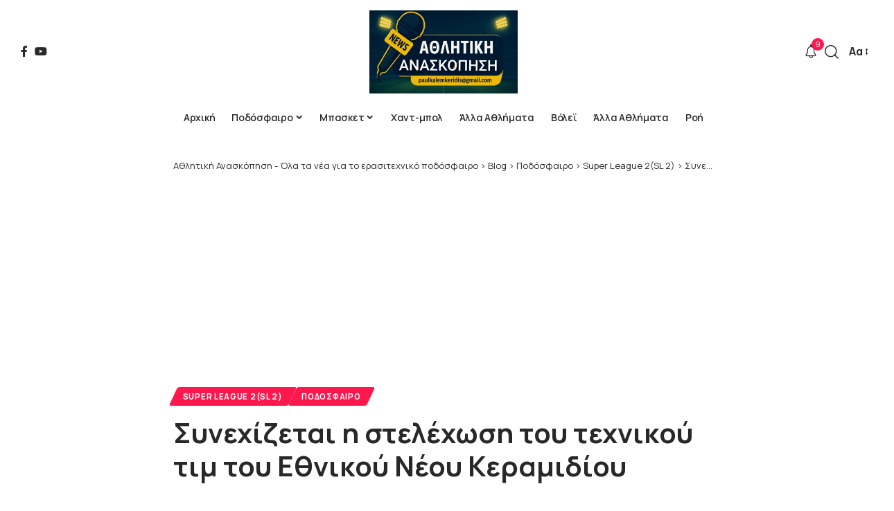

--- FILE ---
content_type: text/html; charset=UTF-8
request_url: https://athlitikianaskopisi.gr/%CF%83%CF%85%CE%BD%CE%B5%CF%87%CE%AF%CE%B6%CE%B5%CF%84%CE%B1%CE%B9-%CE%B7-%CF%83%CF%84%CE%B5%CE%BB%CE%AD%CF%87%CF%89%CF%83%CE%B7-%CF%84%CE%BF%CF%85-%CF%84%CE%B5%CF%87%CE%BD%CE%B9%CE%BA%CE%BF%CF%8D/
body_size: 25243
content:
<!DOCTYPE html>
<html dir="ltr" lang="el" prefix="og: https://ogp.me/ns#">
<head>
    <meta charset="UTF-8" />
    <meta http-equiv="X-UA-Compatible" content="IE=edge" />
	<meta name="viewport" content="width=device-width, initial-scale=1.0" />
    <link rel="profile" href="https://gmpg.org/xfn/11" />
	<title>Συνεχίζεται η στελέχωση του τεχνικού τιμ του Εθνικού Νέου Κεραμιδίου | Αθλητική Ανασκόπηση - Όλα τα νέα για το ερασιτεχνικό ποδόσφαιρο</title>

		<!-- All in One SEO 4.9.2 - aioseo.com -->
	<meta name="description" content="Μετά την ανακοίνωση της πρόσληψης του Γιώργου Κυριαζή ως νέος τεχνικός του Εθνικού Νέου Κεραμιδίου ο σύλλογος ανακοίνωσε κάποια από τα μέλη του τεχνικού τιμ της ομάδας Αναλυτικά: Καλωσορίζουμε στην ομάδα μας τον νέο προπονητή τερματοφυλάκων, Ευριπίδη Βακουφτσή. Ο έμπειρος Θεσσαλός τεχνικός έχει γεννηθεί στις 15 Μαΐου 1980 και σαν ποδοσφαιριστής αγωνίστηκε σε Λαρισινές ομάδες, στην Αμυγδαλέα," />
	<meta name="robots" content="max-image-preview:large" />
	<meta name="author" content="Παύλος Καλεμκερίδης"/>
	<meta name="google-site-verification" content="71qrq7tGDFyGI_uxBX12ILGG3XQLT5K2tRFp384O7xQ" />
	<meta name="keywords" content="τεχνικό τιμ,super league 2(sl 2),ποδόσφαιρο" />
	<link rel="preconnect" href="https://fonts.gstatic.com" crossorigin><link rel="preload" as="style" onload="this.onload=null;this.rel='stylesheet'" id="rb-preload-gfonts" href="https://fonts.googleapis.com/css?family=Manrope%3A300%2C400%2C500%2C600%2C700%2C800%2C%7COxygen%3A400%2C700%7CEncode+Sans+Condensed%3A400%2C500%2C600%2C700%2C800&amp;display=swap" crossorigin><noscript><link rel="stylesheet" href="https://fonts.googleapis.com/css?family=Manrope%3A300%2C400%2C500%2C600%2C700%2C800%2C%7COxygen%3A400%2C700%7CEncode+Sans+Condensed%3A400%2C500%2C600%2C700%2C800&amp;display=swap"></noscript><link rel="canonical" href="https://athlitikianaskopisi.gr/%cf%83%cf%85%ce%bd%ce%b5%cf%87%ce%af%ce%b6%ce%b5%cf%84%ce%b1%ce%b9-%ce%b7-%cf%83%cf%84%ce%b5%ce%bb%ce%ad%cf%87%cf%89%cf%83%ce%b7-%cf%84%ce%bf%cf%85-%cf%84%ce%b5%cf%87%ce%bd%ce%b9%ce%ba%ce%bf%cf%8d/" />
	<meta name="generator" content="All in One SEO (AIOSEO) 4.9.2" />
		<meta property="og:locale" content="el_GR" />
		<meta property="og:site_name" content="Αθλητική Ανασκόπηση - Όλα τα νέα για το ερασιτεχνικό ποδόσφαιρο - Παύλος Καλεμκερίδης" />
		<meta property="og:type" content="article" />
		<meta property="og:title" content="Συνεχίζεται η στελέχωση του τεχνικού τιμ του Εθνικού Νέου Κεραμιδίου | Αθλητική Ανασκόπηση - Όλα τα νέα για το ερασιτεχνικό ποδόσφαιρο" />
		<meta property="og:description" content="Μετά την ανακοίνωση της πρόσληψης του Γιώργου Κυριαζή ως νέος τεχνικός του Εθνικού Νέου Κεραμιδίου ο σύλλογος ανακοίνωσε κάποια από τα μέλη του τεχνικού τιμ της ομάδας Αναλυτικά: Καλωσορίζουμε στην ομάδα μας τον νέο προπονητή τερματοφυλάκων, Ευριπίδη Βακουφτσή. Ο έμπειρος Θεσσαλός τεχνικός έχει γεννηθεί στις 15 Μαΐου 1980 και σαν ποδοσφαιριστής αγωνίστηκε σε Λαρισινές ομάδες, στην Αμυγδαλέα," />
		<meta property="og:url" content="https://athlitikianaskopisi.gr/%cf%83%cf%85%ce%bd%ce%b5%cf%87%ce%af%ce%b6%ce%b5%cf%84%ce%b1%ce%b9-%ce%b7-%cf%83%cf%84%ce%b5%ce%bb%ce%ad%cf%87%cf%89%cf%83%ce%b7-%cf%84%ce%bf%cf%85-%cf%84%ce%b5%cf%87%ce%bd%ce%b9%ce%ba%ce%bf%cf%8d/" />
		<meta property="og:image" content="https://athlitikianaskopisi.gr/wp-content/uploads/2024/07/GridArt_20240727_160005014-scaled.jpg" />
		<meta property="og:image:secure_url" content="https://athlitikianaskopisi.gr/wp-content/uploads/2024/07/GridArt_20240727_160005014-scaled.jpg" />
		<meta property="og:image:width" content="850" />
		<meta property="og:image:height" content="478" />
		<meta property="article:published_time" content="2024-07-27T13:00:33+00:00" />
		<meta property="article:modified_time" content="2024-07-27T13:00:33+00:00" />
		<meta property="article:publisher" content="https://www.facebook.com/groups/241699697036502" />
		<meta name="twitter:card" content="summary_large_image" />
		<meta name="twitter:title" content="Συνεχίζεται η στελέχωση του τεχνικού τιμ του Εθνικού Νέου Κεραμιδίου | Αθλητική Ανασκόπηση - Όλα τα νέα για το ερασιτεχνικό ποδόσφαιρο" />
		<meta name="twitter:description" content="Μετά την ανακοίνωση της πρόσληψης του Γιώργου Κυριαζή ως νέος τεχνικός του Εθνικού Νέου Κεραμιδίου ο σύλλογος ανακοίνωσε κάποια από τα μέλη του τεχνικού τιμ της ομάδας Αναλυτικά: Καλωσορίζουμε στην ομάδα μας τον νέο προπονητή τερματοφυλάκων, Ευριπίδη Βακουφτσή. Ο έμπειρος Θεσσαλός τεχνικός έχει γεννηθεί στις 15 Μαΐου 1980 και σαν ποδοσφαιριστής αγωνίστηκε σε Λαρισινές ομάδες, στην Αμυγδαλέα," />
		<meta name="twitter:image" content="https://athlitikianaskopisi.gr/wp-content/uploads/2024/07/GridArt_20240727_160005014-scaled.jpg" />
		<script type="application/ld+json" class="aioseo-schema">
			{"@context":"https:\/\/schema.org","@graph":[{"@type":"BlogPosting","@id":"https:\/\/athlitikianaskopisi.gr\/%cf%83%cf%85%ce%bd%ce%b5%cf%87%ce%af%ce%b6%ce%b5%cf%84%ce%b1%ce%b9-%ce%b7-%cf%83%cf%84%ce%b5%ce%bb%ce%ad%cf%87%cf%89%cf%83%ce%b7-%cf%84%ce%bf%cf%85-%cf%84%ce%b5%cf%87%ce%bd%ce%b9%ce%ba%ce%bf%cf%8d\/#blogposting","name":"\u03a3\u03c5\u03bd\u03b5\u03c7\u03af\u03b6\u03b5\u03c4\u03b1\u03b9 \u03b7 \u03c3\u03c4\u03b5\u03bb\u03ad\u03c7\u03c9\u03c3\u03b7 \u03c4\u03bf\u03c5 \u03c4\u03b5\u03c7\u03bd\u03b9\u03ba\u03bf\u03cd \u03c4\u03b9\u03bc \u03c4\u03bf\u03c5 \u0395\u03b8\u03bd\u03b9\u03ba\u03bf\u03cd \u039d\u03ad\u03bf\u03c5 \u039a\u03b5\u03c1\u03b1\u03bc\u03b9\u03b4\u03af\u03bf\u03c5 | \u0391\u03b8\u03bb\u03b7\u03c4\u03b9\u03ba\u03ae \u0391\u03bd\u03b1\u03c3\u03ba\u03cc\u03c0\u03b7\u03c3\u03b7 - \u038c\u03bb\u03b1 \u03c4\u03b1 \u03bd\u03ad\u03b1 \u03b3\u03b9\u03b1 \u03c4\u03bf \u03b5\u03c1\u03b1\u03c3\u03b9\u03c4\u03b5\u03c7\u03bd\u03b9\u03ba\u03cc \u03c0\u03bf\u03b4\u03cc\u03c3\u03c6\u03b1\u03b9\u03c1\u03bf","headline":"\u03a3\u03c5\u03bd\u03b5\u03c7\u03af\u03b6\u03b5\u03c4\u03b1\u03b9 \u03b7 \u03c3\u03c4\u03b5\u03bb\u03ad\u03c7\u03c9\u03c3\u03b7 \u03c4\u03bf\u03c5 \u03c4\u03b5\u03c7\u03bd\u03b9\u03ba\u03bf\u03cd \u03c4\u03b9\u03bc \u03c4\u03bf\u03c5 \u0395\u03b8\u03bd\u03b9\u03ba\u03bf\u03cd \u039d\u03ad\u03bf\u03c5 \u039a\u03b5\u03c1\u03b1\u03bc\u03b9\u03b4\u03af\u03bf\u03c5","author":{"@id":"https:\/\/athlitikianaskopisi.gr\/author\/paulos\/#author"},"publisher":{"@id":"https:\/\/athlitikianaskopisi.gr\/#person"},"image":{"@type":"ImageObject","url":"https:\/\/athlitikianaskopisi.gr\/wp-content\/uploads\/2024\/07\/GridArt_20240727_160005014-scaled.jpg","width":850,"height":478},"datePublished":"2024-07-27T16:00:33+03:00","dateModified":"2024-07-27T16:00:33+03:00","inLanguage":"el","mainEntityOfPage":{"@id":"https:\/\/athlitikianaskopisi.gr\/%cf%83%cf%85%ce%bd%ce%b5%cf%87%ce%af%ce%b6%ce%b5%cf%84%ce%b1%ce%b9-%ce%b7-%cf%83%cf%84%ce%b5%ce%bb%ce%ad%cf%87%cf%89%cf%83%ce%b7-%cf%84%ce%bf%cf%85-%cf%84%ce%b5%cf%87%ce%bd%ce%b9%ce%ba%ce%bf%cf%8d\/#webpage"},"isPartOf":{"@id":"https:\/\/athlitikianaskopisi.gr\/%cf%83%cf%85%ce%bd%ce%b5%cf%87%ce%af%ce%b6%ce%b5%cf%84%ce%b1%ce%b9-%ce%b7-%cf%83%cf%84%ce%b5%ce%bb%ce%ad%cf%87%cf%89%cf%83%ce%b7-%cf%84%ce%bf%cf%85-%cf%84%ce%b5%cf%87%ce%bd%ce%b9%ce%ba%ce%bf%cf%8d\/#webpage"},"articleSection":"Super League 2(SL 2), \u03a0\u03bf\u03b4\u03cc\u03c3\u03c6\u03b1\u03b9\u03c1\u03bf, \u03a4\u03b5\u03c7\u03bd\u03b9\u03ba\u03cc \u03c4\u03b9\u03bc"},{"@type":"BreadcrumbList","@id":"https:\/\/athlitikianaskopisi.gr\/%cf%83%cf%85%ce%bd%ce%b5%cf%87%ce%af%ce%b6%ce%b5%cf%84%ce%b1%ce%b9-%ce%b7-%cf%83%cf%84%ce%b5%ce%bb%ce%ad%cf%87%cf%89%cf%83%ce%b7-%cf%84%ce%bf%cf%85-%cf%84%ce%b5%cf%87%ce%bd%ce%b9%ce%ba%ce%bf%cf%8d\/#breadcrumblist","itemListElement":[{"@type":"ListItem","@id":"https:\/\/athlitikianaskopisi.gr#listItem","position":1,"name":"Home","item":"https:\/\/athlitikianaskopisi.gr","nextItem":{"@type":"ListItem","@id":"https:\/\/athlitikianaskopisi.gr\/category\/%cf%80%ce%bf%ce%b4%cf%8c%cf%83%cf%86%ce%b1%ce%b9%cf%81%ce%bf\/#listItem","name":"\u03a0\u03bf\u03b4\u03cc\u03c3\u03c6\u03b1\u03b9\u03c1\u03bf"}},{"@type":"ListItem","@id":"https:\/\/athlitikianaskopisi.gr\/category\/%cf%80%ce%bf%ce%b4%cf%8c%cf%83%cf%86%ce%b1%ce%b9%cf%81%ce%bf\/#listItem","position":2,"name":"\u03a0\u03bf\u03b4\u03cc\u03c3\u03c6\u03b1\u03b9\u03c1\u03bf","item":"https:\/\/athlitikianaskopisi.gr\/category\/%cf%80%ce%bf%ce%b4%cf%8c%cf%83%cf%86%ce%b1%ce%b9%cf%81%ce%bf\/","nextItem":{"@type":"ListItem","@id":"https:\/\/athlitikianaskopisi.gr\/category\/%cf%80%ce%bf%ce%b4%cf%8c%cf%83%cf%86%ce%b1%ce%b9%cf%81%ce%bf\/super-league-2sl-2\/#listItem","name":"Super League 2(SL 2)"},"previousItem":{"@type":"ListItem","@id":"https:\/\/athlitikianaskopisi.gr#listItem","name":"Home"}},{"@type":"ListItem","@id":"https:\/\/athlitikianaskopisi.gr\/category\/%cf%80%ce%bf%ce%b4%cf%8c%cf%83%cf%86%ce%b1%ce%b9%cf%81%ce%bf\/super-league-2sl-2\/#listItem","position":3,"name":"Super League 2(SL 2)","item":"https:\/\/athlitikianaskopisi.gr\/category\/%cf%80%ce%bf%ce%b4%cf%8c%cf%83%cf%86%ce%b1%ce%b9%cf%81%ce%bf\/super-league-2sl-2\/","nextItem":{"@type":"ListItem","@id":"https:\/\/athlitikianaskopisi.gr\/%cf%83%cf%85%ce%bd%ce%b5%cf%87%ce%af%ce%b6%ce%b5%cf%84%ce%b1%ce%b9-%ce%b7-%cf%83%cf%84%ce%b5%ce%bb%ce%ad%cf%87%cf%89%cf%83%ce%b7-%cf%84%ce%bf%cf%85-%cf%84%ce%b5%cf%87%ce%bd%ce%b9%ce%ba%ce%bf%cf%8d\/#listItem","name":"\u03a3\u03c5\u03bd\u03b5\u03c7\u03af\u03b6\u03b5\u03c4\u03b1\u03b9 \u03b7 \u03c3\u03c4\u03b5\u03bb\u03ad\u03c7\u03c9\u03c3\u03b7 \u03c4\u03bf\u03c5 \u03c4\u03b5\u03c7\u03bd\u03b9\u03ba\u03bf\u03cd \u03c4\u03b9\u03bc \u03c4\u03bf\u03c5 \u0395\u03b8\u03bd\u03b9\u03ba\u03bf\u03cd \u039d\u03ad\u03bf\u03c5 \u039a\u03b5\u03c1\u03b1\u03bc\u03b9\u03b4\u03af\u03bf\u03c5"},"previousItem":{"@type":"ListItem","@id":"https:\/\/athlitikianaskopisi.gr\/category\/%cf%80%ce%bf%ce%b4%cf%8c%cf%83%cf%86%ce%b1%ce%b9%cf%81%ce%bf\/#listItem","name":"\u03a0\u03bf\u03b4\u03cc\u03c3\u03c6\u03b1\u03b9\u03c1\u03bf"}},{"@type":"ListItem","@id":"https:\/\/athlitikianaskopisi.gr\/%cf%83%cf%85%ce%bd%ce%b5%cf%87%ce%af%ce%b6%ce%b5%cf%84%ce%b1%ce%b9-%ce%b7-%cf%83%cf%84%ce%b5%ce%bb%ce%ad%cf%87%cf%89%cf%83%ce%b7-%cf%84%ce%bf%cf%85-%cf%84%ce%b5%cf%87%ce%bd%ce%b9%ce%ba%ce%bf%cf%8d\/#listItem","position":4,"name":"\u03a3\u03c5\u03bd\u03b5\u03c7\u03af\u03b6\u03b5\u03c4\u03b1\u03b9 \u03b7 \u03c3\u03c4\u03b5\u03bb\u03ad\u03c7\u03c9\u03c3\u03b7 \u03c4\u03bf\u03c5 \u03c4\u03b5\u03c7\u03bd\u03b9\u03ba\u03bf\u03cd \u03c4\u03b9\u03bc \u03c4\u03bf\u03c5 \u0395\u03b8\u03bd\u03b9\u03ba\u03bf\u03cd \u039d\u03ad\u03bf\u03c5 \u039a\u03b5\u03c1\u03b1\u03bc\u03b9\u03b4\u03af\u03bf\u03c5","previousItem":{"@type":"ListItem","@id":"https:\/\/athlitikianaskopisi.gr\/category\/%cf%80%ce%bf%ce%b4%cf%8c%cf%83%cf%86%ce%b1%ce%b9%cf%81%ce%bf\/super-league-2sl-2\/#listItem","name":"Super League 2(SL 2)"}}]},{"@type":"Person","@id":"https:\/\/athlitikianaskopisi.gr\/#person","name":"admin","image":"https:\/\/athlitikianaskopisi.gr\/wp-content\/uploads\/2022\/07\/104547015_3097326493662347_7139143637278082268_n-scaled.jpg","sameAs":["https:\/\/www.youtube.com\/channel\/UCHmzkOF4xBWS9tbc3iQClGw"]},{"@type":"Person","@id":"https:\/\/athlitikianaskopisi.gr\/author\/paulos\/#author","url":"https:\/\/athlitikianaskopisi.gr\/author\/paulos\/","name":"\u03a0\u03b1\u03cd\u03bb\u03bf\u03c2 \u039a\u03b1\u03bb\u03b5\u03bc\u03ba\u03b5\u03c1\u03af\u03b4\u03b7\u03c2","image":{"@type":"ImageObject","@id":"https:\/\/athlitikianaskopisi.gr\/%cf%83%cf%85%ce%bd%ce%b5%cf%87%ce%af%ce%b6%ce%b5%cf%84%ce%b1%ce%b9-%ce%b7-%cf%83%cf%84%ce%b5%ce%bb%ce%ad%cf%87%cf%89%cf%83%ce%b7-%cf%84%ce%bf%cf%85-%cf%84%ce%b5%cf%87%ce%bd%ce%b9%ce%ba%ce%bf%cf%8d\/#authorImage","url":"https:\/\/secure.gravatar.com\/avatar\/93125a8182c7dbe9f5a6f139c2644b707b64bafb82c3ae56bca854ad9a341d62?s=96&d=mm&r=g","width":96,"height":96,"caption":"\u03a0\u03b1\u03cd\u03bb\u03bf\u03c2 \u039a\u03b1\u03bb\u03b5\u03bc\u03ba\u03b5\u03c1\u03af\u03b4\u03b7\u03c2"}},{"@type":"WebPage","@id":"https:\/\/athlitikianaskopisi.gr\/%cf%83%cf%85%ce%bd%ce%b5%cf%87%ce%af%ce%b6%ce%b5%cf%84%ce%b1%ce%b9-%ce%b7-%cf%83%cf%84%ce%b5%ce%bb%ce%ad%cf%87%cf%89%cf%83%ce%b7-%cf%84%ce%bf%cf%85-%cf%84%ce%b5%cf%87%ce%bd%ce%b9%ce%ba%ce%bf%cf%8d\/#webpage","url":"https:\/\/athlitikianaskopisi.gr\/%cf%83%cf%85%ce%bd%ce%b5%cf%87%ce%af%ce%b6%ce%b5%cf%84%ce%b1%ce%b9-%ce%b7-%cf%83%cf%84%ce%b5%ce%bb%ce%ad%cf%87%cf%89%cf%83%ce%b7-%cf%84%ce%bf%cf%85-%cf%84%ce%b5%cf%87%ce%bd%ce%b9%ce%ba%ce%bf%cf%8d\/","name":"\u03a3\u03c5\u03bd\u03b5\u03c7\u03af\u03b6\u03b5\u03c4\u03b1\u03b9 \u03b7 \u03c3\u03c4\u03b5\u03bb\u03ad\u03c7\u03c9\u03c3\u03b7 \u03c4\u03bf\u03c5 \u03c4\u03b5\u03c7\u03bd\u03b9\u03ba\u03bf\u03cd \u03c4\u03b9\u03bc \u03c4\u03bf\u03c5 \u0395\u03b8\u03bd\u03b9\u03ba\u03bf\u03cd \u039d\u03ad\u03bf\u03c5 \u039a\u03b5\u03c1\u03b1\u03bc\u03b9\u03b4\u03af\u03bf\u03c5 | \u0391\u03b8\u03bb\u03b7\u03c4\u03b9\u03ba\u03ae \u0391\u03bd\u03b1\u03c3\u03ba\u03cc\u03c0\u03b7\u03c3\u03b7 - \u038c\u03bb\u03b1 \u03c4\u03b1 \u03bd\u03ad\u03b1 \u03b3\u03b9\u03b1 \u03c4\u03bf \u03b5\u03c1\u03b1\u03c3\u03b9\u03c4\u03b5\u03c7\u03bd\u03b9\u03ba\u03cc \u03c0\u03bf\u03b4\u03cc\u03c3\u03c6\u03b1\u03b9\u03c1\u03bf","description":"\u039c\u03b5\u03c4\u03ac \u03c4\u03b7\u03bd \u03b1\u03bd\u03b1\u03ba\u03bf\u03af\u03bd\u03c9\u03c3\u03b7 \u03c4\u03b7\u03c2 \u03c0\u03c1\u03cc\u03c3\u03bb\u03b7\u03c8\u03b7\u03c2 \u03c4\u03bf\u03c5 \u0393\u03b9\u03ce\u03c1\u03b3\u03bf\u03c5 \u039a\u03c5\u03c1\u03b9\u03b1\u03b6\u03ae \u03c9\u03c2 \u03bd\u03ad\u03bf\u03c2 \u03c4\u03b5\u03c7\u03bd\u03b9\u03ba\u03cc\u03c2 \u03c4\u03bf\u03c5 \u0395\u03b8\u03bd\u03b9\u03ba\u03bf\u03cd \u039d\u03ad\u03bf\u03c5 \u039a\u03b5\u03c1\u03b1\u03bc\u03b9\u03b4\u03af\u03bf\u03c5 \u03bf \u03c3\u03cd\u03bb\u03bb\u03bf\u03b3\u03bf\u03c2 \u03b1\u03bd\u03b1\u03ba\u03bf\u03af\u03bd\u03c9\u03c3\u03b5 \u03ba\u03ac\u03c0\u03bf\u03b9\u03b1 \u03b1\u03c0\u03cc \u03c4\u03b1 \u03bc\u03ad\u03bb\u03b7 \u03c4\u03bf\u03c5 \u03c4\u03b5\u03c7\u03bd\u03b9\u03ba\u03bf\u03cd \u03c4\u03b9\u03bc \u03c4\u03b7\u03c2 \u03bf\u03bc\u03ac\u03b4\u03b1\u03c2 \u0391\u03bd\u03b1\u03bb\u03c5\u03c4\u03b9\u03ba\u03ac: \u039a\u03b1\u03bb\u03c9\u03c3\u03bf\u03c1\u03af\u03b6\u03bf\u03c5\u03bc\u03b5 \u03c3\u03c4\u03b7\u03bd \u03bf\u03bc\u03ac\u03b4\u03b1 \u03bc\u03b1\u03c2 \u03c4\u03bf\u03bd \u03bd\u03ad\u03bf \u03c0\u03c1\u03bf\u03c0\u03bf\u03bd\u03b7\u03c4\u03ae \u03c4\u03b5\u03c1\u03bc\u03b1\u03c4\u03bf\u03c6\u03c5\u03bb\u03ac\u03ba\u03c9\u03bd, \u0395\u03c5\u03c1\u03b9\u03c0\u03af\u03b4\u03b7 \u0392\u03b1\u03ba\u03bf\u03c5\u03c6\u03c4\u03c3\u03ae. \u039f \u03ad\u03bc\u03c0\u03b5\u03b9\u03c1\u03bf\u03c2 \u0398\u03b5\u03c3\u03c3\u03b1\u03bb\u03cc\u03c2 \u03c4\u03b5\u03c7\u03bd\u03b9\u03ba\u03cc\u03c2 \u03ad\u03c7\u03b5\u03b9 \u03b3\u03b5\u03bd\u03bd\u03b7\u03b8\u03b5\u03af \u03c3\u03c4\u03b9\u03c2 15 \u039c\u03b1\u0390\u03bf\u03c5 1980 \u03ba\u03b1\u03b9 \u03c3\u03b1\u03bd \u03c0\u03bf\u03b4\u03bf\u03c3\u03c6\u03b1\u03b9\u03c1\u03b9\u03c3\u03c4\u03ae\u03c2 \u03b1\u03b3\u03c9\u03bd\u03af\u03c3\u03c4\u03b7\u03ba\u03b5 \u03c3\u03b5 \u039b\u03b1\u03c1\u03b9\u03c3\u03b9\u03bd\u03ad\u03c2 \u03bf\u03bc\u03ac\u03b4\u03b5\u03c2, \u03c3\u03c4\u03b7\u03bd \u0391\u03bc\u03c5\u03b3\u03b4\u03b1\u03bb\u03ad\u03b1,","inLanguage":"el","isPartOf":{"@id":"https:\/\/athlitikianaskopisi.gr\/#website"},"breadcrumb":{"@id":"https:\/\/athlitikianaskopisi.gr\/%cf%83%cf%85%ce%bd%ce%b5%cf%87%ce%af%ce%b6%ce%b5%cf%84%ce%b1%ce%b9-%ce%b7-%cf%83%cf%84%ce%b5%ce%bb%ce%ad%cf%87%cf%89%cf%83%ce%b7-%cf%84%ce%bf%cf%85-%cf%84%ce%b5%cf%87%ce%bd%ce%b9%ce%ba%ce%bf%cf%8d\/#breadcrumblist"},"author":{"@id":"https:\/\/athlitikianaskopisi.gr\/author\/paulos\/#author"},"creator":{"@id":"https:\/\/athlitikianaskopisi.gr\/author\/paulos\/#author"},"image":{"@type":"ImageObject","url":"https:\/\/athlitikianaskopisi.gr\/wp-content\/uploads\/2024\/07\/GridArt_20240727_160005014-scaled.jpg","@id":"https:\/\/athlitikianaskopisi.gr\/%cf%83%cf%85%ce%bd%ce%b5%cf%87%ce%af%ce%b6%ce%b5%cf%84%ce%b1%ce%b9-%ce%b7-%cf%83%cf%84%ce%b5%ce%bb%ce%ad%cf%87%cf%89%cf%83%ce%b7-%cf%84%ce%bf%cf%85-%cf%84%ce%b5%cf%87%ce%bd%ce%b9%ce%ba%ce%bf%cf%8d\/#mainImage","width":850,"height":478},"primaryImageOfPage":{"@id":"https:\/\/athlitikianaskopisi.gr\/%cf%83%cf%85%ce%bd%ce%b5%cf%87%ce%af%ce%b6%ce%b5%cf%84%ce%b1%ce%b9-%ce%b7-%cf%83%cf%84%ce%b5%ce%bb%ce%ad%cf%87%cf%89%cf%83%ce%b7-%cf%84%ce%bf%cf%85-%cf%84%ce%b5%cf%87%ce%bd%ce%b9%ce%ba%ce%bf%cf%8d\/#mainImage"},"datePublished":"2024-07-27T16:00:33+03:00","dateModified":"2024-07-27T16:00:33+03:00"},{"@type":"WebSite","@id":"https:\/\/athlitikianaskopisi.gr\/#website","url":"https:\/\/athlitikianaskopisi.gr\/","name":"\u0391\u03b8\u03bb\u03b7\u03c4\u03b9\u03ba\u03ae \u0391\u03bd\u03b1\u03c3\u03ba\u03cc\u03c0\u03b7\u03c3\u03b7 - \u038c\u03bb\u03b1 \u03c4\u03b1 \u03bd\u03ad\u03b1 \u03b3\u03b9\u03b1 \u03c4\u03bf \u03b5\u03c1\u03b1\u03c3\u03b9\u03c4\u03b5\u03c7\u03bd\u03b9\u03ba\u03cc \u03c0\u03bf\u03b4\u03cc\u03c3\u03c6\u03b1\u03b9\u03c1\u03bf","description":"\u03a0\u03b1\u03cd\u03bb\u03bf\u03c2 \u039a\u03b1\u03bb\u03b5\u03bc\u03ba\u03b5\u03c1\u03af\u03b4\u03b7\u03c2","inLanguage":"el","publisher":{"@id":"https:\/\/athlitikianaskopisi.gr\/#person"}}]}
		</script>
		<!-- All in One SEO -->

<link rel="alternate" type="application/rss+xml" title="Ροή RSS &raquo; Αθλητική Ανασκόπηση - Όλα τα νέα για το ερασιτεχνικό ποδόσφαιρο" href="https://athlitikianaskopisi.gr/feed/" />
<link rel="alternate" type="application/rss+xml" title="Ροή Σχολίων &raquo; Αθλητική Ανασκόπηση - Όλα τα νέα για το ερασιτεχνικό ποδόσφαιρο" href="https://athlitikianaskopisi.gr/comments/feed/" />
<link rel="alternate" type="application/rss+xml" title="Ροή Σχολίων Αθλητική Ανασκόπηση - Όλα τα νέα για το ερασιτεχνικό ποδόσφαιρο &raquo; Συνεχίζεται η στελέχωση του τεχνικού τιμ του Εθνικού Νέου Κεραμιδίου" href="https://athlitikianaskopisi.gr/%cf%83%cf%85%ce%bd%ce%b5%cf%87%ce%af%ce%b6%ce%b5%cf%84%ce%b1%ce%b9-%ce%b7-%cf%83%cf%84%ce%b5%ce%bb%ce%ad%cf%87%cf%89%cf%83%ce%b7-%cf%84%ce%bf%cf%85-%cf%84%ce%b5%cf%87%ce%bd%ce%b9%ce%ba%ce%bf%cf%8d/feed/" />
<link rel="alternate" title="oEmbed (JSON)" type="application/json+oembed" href="https://athlitikianaskopisi.gr/wp-json/oembed/1.0/embed?url=https%3A%2F%2Fathlitikianaskopisi.gr%2F%25cf%2583%25cf%2585%25ce%25bd%25ce%25b5%25cf%2587%25ce%25af%25ce%25b6%25ce%25b5%25cf%2584%25ce%25b1%25ce%25b9-%25ce%25b7-%25cf%2583%25cf%2584%25ce%25b5%25ce%25bb%25ce%25ad%25cf%2587%25cf%2589%25cf%2583%25ce%25b7-%25cf%2584%25ce%25bf%25cf%2585-%25cf%2584%25ce%25b5%25cf%2587%25ce%25bd%25ce%25b9%25ce%25ba%25ce%25bf%25cf%258d%2F" />
<link rel="alternate" title="oEmbed (XML)" type="text/xml+oembed" href="https://athlitikianaskopisi.gr/wp-json/oembed/1.0/embed?url=https%3A%2F%2Fathlitikianaskopisi.gr%2F%25cf%2583%25cf%2585%25ce%25bd%25ce%25b5%25cf%2587%25ce%25af%25ce%25b6%25ce%25b5%25cf%2584%25ce%25b1%25ce%25b9-%25ce%25b7-%25cf%2583%25cf%2584%25ce%25b5%25ce%25bb%25ce%25ad%25cf%2587%25cf%2589%25cf%2583%25ce%25b7-%25cf%2584%25ce%25bf%25cf%2585-%25cf%2584%25ce%25b5%25cf%2587%25ce%25bd%25ce%25b9%25ce%25ba%25ce%25bf%25cf%258d%2F&#038;format=xml" />
			<link rel="pingback" href="https://athlitikianaskopisi.gr/xmlrpc.php"/>
		<script type="application/ld+json">{
    "@context": "https://schema.org",
    "@type": "Organization",
    "legalName": "\u0391\u03b8\u03bb\u03b7\u03c4\u03b9\u03ba\u03ae \u0391\u03bd\u03b1\u03c3\u03ba\u03cc\u03c0\u03b7\u03c3\u03b7 - \u038c\u03bb\u03b1 \u03c4\u03b1 \u03bd\u03ad\u03b1 \u03b3\u03b9\u03b1 \u03c4\u03bf \u03b5\u03c1\u03b1\u03c3\u03b9\u03c4\u03b5\u03c7\u03bd\u03b9\u03ba\u03cc \u03c0\u03bf\u03b4\u03cc\u03c3\u03c6\u03b1\u03b9\u03c1\u03bf",
    "url": "https://athlitikianaskopisi.gr/",
    "logo": "https://athlitikianaskopisi.gr/wp-content/uploads/2025/07/8fe8f77e-4ce5-430e-9a85-7244e35ff274-scaled.jpg",
    "sameAs": [
        "https://www.facebook.com/groups/241699697036502",
        "https://www.youtube.com/channel/UCHmzkOF4xBWS9tbc3iQClGw"
    ]
}</script>
<style id='wp-img-auto-sizes-contain-inline-css'>
img:is([sizes=auto i],[sizes^="auto," i]){contain-intrinsic-size:3000px 1500px}
/*# sourceURL=wp-img-auto-sizes-contain-inline-css */
</style>
<style id='wp-emoji-styles-inline-css'>

	img.wp-smiley, img.emoji {
		display: inline !important;
		border: none !important;
		box-shadow: none !important;
		height: 1em !important;
		width: 1em !important;
		margin: 0 0.07em !important;
		vertical-align: -0.1em !important;
		background: none !important;
		padding: 0 !important;
	}
/*# sourceURL=wp-emoji-styles-inline-css */
</style>
<link rel='stylesheet' id='wp-block-library-css' href='https://athlitikianaskopisi.gr/wp-includes/css/dist/block-library/style.min.css?ver=6.9' media='all' />
<style id='global-styles-inline-css'>
:root{--wp--preset--aspect-ratio--square: 1;--wp--preset--aspect-ratio--4-3: 4/3;--wp--preset--aspect-ratio--3-4: 3/4;--wp--preset--aspect-ratio--3-2: 3/2;--wp--preset--aspect-ratio--2-3: 2/3;--wp--preset--aspect-ratio--16-9: 16/9;--wp--preset--aspect-ratio--9-16: 9/16;--wp--preset--color--black: #000000;--wp--preset--color--cyan-bluish-gray: #abb8c3;--wp--preset--color--white: #ffffff;--wp--preset--color--pale-pink: #f78da7;--wp--preset--color--vivid-red: #cf2e2e;--wp--preset--color--luminous-vivid-orange: #ff6900;--wp--preset--color--luminous-vivid-amber: #fcb900;--wp--preset--color--light-green-cyan: #7bdcb5;--wp--preset--color--vivid-green-cyan: #00d084;--wp--preset--color--pale-cyan-blue: #8ed1fc;--wp--preset--color--vivid-cyan-blue: #0693e3;--wp--preset--color--vivid-purple: #9b51e0;--wp--preset--gradient--vivid-cyan-blue-to-vivid-purple: linear-gradient(135deg,rgb(6,147,227) 0%,rgb(155,81,224) 100%);--wp--preset--gradient--light-green-cyan-to-vivid-green-cyan: linear-gradient(135deg,rgb(122,220,180) 0%,rgb(0,208,130) 100%);--wp--preset--gradient--luminous-vivid-amber-to-luminous-vivid-orange: linear-gradient(135deg,rgb(252,185,0) 0%,rgb(255,105,0) 100%);--wp--preset--gradient--luminous-vivid-orange-to-vivid-red: linear-gradient(135deg,rgb(255,105,0) 0%,rgb(207,46,46) 100%);--wp--preset--gradient--very-light-gray-to-cyan-bluish-gray: linear-gradient(135deg,rgb(238,238,238) 0%,rgb(169,184,195) 100%);--wp--preset--gradient--cool-to-warm-spectrum: linear-gradient(135deg,rgb(74,234,220) 0%,rgb(151,120,209) 20%,rgb(207,42,186) 40%,rgb(238,44,130) 60%,rgb(251,105,98) 80%,rgb(254,248,76) 100%);--wp--preset--gradient--blush-light-purple: linear-gradient(135deg,rgb(255,206,236) 0%,rgb(152,150,240) 100%);--wp--preset--gradient--blush-bordeaux: linear-gradient(135deg,rgb(254,205,165) 0%,rgb(254,45,45) 50%,rgb(107,0,62) 100%);--wp--preset--gradient--luminous-dusk: linear-gradient(135deg,rgb(255,203,112) 0%,rgb(199,81,192) 50%,rgb(65,88,208) 100%);--wp--preset--gradient--pale-ocean: linear-gradient(135deg,rgb(255,245,203) 0%,rgb(182,227,212) 50%,rgb(51,167,181) 100%);--wp--preset--gradient--electric-grass: linear-gradient(135deg,rgb(202,248,128) 0%,rgb(113,206,126) 100%);--wp--preset--gradient--midnight: linear-gradient(135deg,rgb(2,3,129) 0%,rgb(40,116,252) 100%);--wp--preset--font-size--small: 13px;--wp--preset--font-size--medium: 20px;--wp--preset--font-size--large: 36px;--wp--preset--font-size--x-large: 42px;--wp--preset--spacing--20: 0.44rem;--wp--preset--spacing--30: 0.67rem;--wp--preset--spacing--40: 1rem;--wp--preset--spacing--50: 1.5rem;--wp--preset--spacing--60: 2.25rem;--wp--preset--spacing--70: 3.38rem;--wp--preset--spacing--80: 5.06rem;--wp--preset--shadow--natural: 6px 6px 9px rgba(0, 0, 0, 0.2);--wp--preset--shadow--deep: 12px 12px 50px rgba(0, 0, 0, 0.4);--wp--preset--shadow--sharp: 6px 6px 0px rgba(0, 0, 0, 0.2);--wp--preset--shadow--outlined: 6px 6px 0px -3px rgb(255, 255, 255), 6px 6px rgb(0, 0, 0);--wp--preset--shadow--crisp: 6px 6px 0px rgb(0, 0, 0);}:where(.is-layout-flex){gap: 0.5em;}:where(.is-layout-grid){gap: 0.5em;}body .is-layout-flex{display: flex;}.is-layout-flex{flex-wrap: wrap;align-items: center;}.is-layout-flex > :is(*, div){margin: 0;}body .is-layout-grid{display: grid;}.is-layout-grid > :is(*, div){margin: 0;}:where(.wp-block-columns.is-layout-flex){gap: 2em;}:where(.wp-block-columns.is-layout-grid){gap: 2em;}:where(.wp-block-post-template.is-layout-flex){gap: 1.25em;}:where(.wp-block-post-template.is-layout-grid){gap: 1.25em;}.has-black-color{color: var(--wp--preset--color--black) !important;}.has-cyan-bluish-gray-color{color: var(--wp--preset--color--cyan-bluish-gray) !important;}.has-white-color{color: var(--wp--preset--color--white) !important;}.has-pale-pink-color{color: var(--wp--preset--color--pale-pink) !important;}.has-vivid-red-color{color: var(--wp--preset--color--vivid-red) !important;}.has-luminous-vivid-orange-color{color: var(--wp--preset--color--luminous-vivid-orange) !important;}.has-luminous-vivid-amber-color{color: var(--wp--preset--color--luminous-vivid-amber) !important;}.has-light-green-cyan-color{color: var(--wp--preset--color--light-green-cyan) !important;}.has-vivid-green-cyan-color{color: var(--wp--preset--color--vivid-green-cyan) !important;}.has-pale-cyan-blue-color{color: var(--wp--preset--color--pale-cyan-blue) !important;}.has-vivid-cyan-blue-color{color: var(--wp--preset--color--vivid-cyan-blue) !important;}.has-vivid-purple-color{color: var(--wp--preset--color--vivid-purple) !important;}.has-black-background-color{background-color: var(--wp--preset--color--black) !important;}.has-cyan-bluish-gray-background-color{background-color: var(--wp--preset--color--cyan-bluish-gray) !important;}.has-white-background-color{background-color: var(--wp--preset--color--white) !important;}.has-pale-pink-background-color{background-color: var(--wp--preset--color--pale-pink) !important;}.has-vivid-red-background-color{background-color: var(--wp--preset--color--vivid-red) !important;}.has-luminous-vivid-orange-background-color{background-color: var(--wp--preset--color--luminous-vivid-orange) !important;}.has-luminous-vivid-amber-background-color{background-color: var(--wp--preset--color--luminous-vivid-amber) !important;}.has-light-green-cyan-background-color{background-color: var(--wp--preset--color--light-green-cyan) !important;}.has-vivid-green-cyan-background-color{background-color: var(--wp--preset--color--vivid-green-cyan) !important;}.has-pale-cyan-blue-background-color{background-color: var(--wp--preset--color--pale-cyan-blue) !important;}.has-vivid-cyan-blue-background-color{background-color: var(--wp--preset--color--vivid-cyan-blue) !important;}.has-vivid-purple-background-color{background-color: var(--wp--preset--color--vivid-purple) !important;}.has-black-border-color{border-color: var(--wp--preset--color--black) !important;}.has-cyan-bluish-gray-border-color{border-color: var(--wp--preset--color--cyan-bluish-gray) !important;}.has-white-border-color{border-color: var(--wp--preset--color--white) !important;}.has-pale-pink-border-color{border-color: var(--wp--preset--color--pale-pink) !important;}.has-vivid-red-border-color{border-color: var(--wp--preset--color--vivid-red) !important;}.has-luminous-vivid-orange-border-color{border-color: var(--wp--preset--color--luminous-vivid-orange) !important;}.has-luminous-vivid-amber-border-color{border-color: var(--wp--preset--color--luminous-vivid-amber) !important;}.has-light-green-cyan-border-color{border-color: var(--wp--preset--color--light-green-cyan) !important;}.has-vivid-green-cyan-border-color{border-color: var(--wp--preset--color--vivid-green-cyan) !important;}.has-pale-cyan-blue-border-color{border-color: var(--wp--preset--color--pale-cyan-blue) !important;}.has-vivid-cyan-blue-border-color{border-color: var(--wp--preset--color--vivid-cyan-blue) !important;}.has-vivid-purple-border-color{border-color: var(--wp--preset--color--vivid-purple) !important;}.has-vivid-cyan-blue-to-vivid-purple-gradient-background{background: var(--wp--preset--gradient--vivid-cyan-blue-to-vivid-purple) !important;}.has-light-green-cyan-to-vivid-green-cyan-gradient-background{background: var(--wp--preset--gradient--light-green-cyan-to-vivid-green-cyan) !important;}.has-luminous-vivid-amber-to-luminous-vivid-orange-gradient-background{background: var(--wp--preset--gradient--luminous-vivid-amber-to-luminous-vivid-orange) !important;}.has-luminous-vivid-orange-to-vivid-red-gradient-background{background: var(--wp--preset--gradient--luminous-vivid-orange-to-vivid-red) !important;}.has-very-light-gray-to-cyan-bluish-gray-gradient-background{background: var(--wp--preset--gradient--very-light-gray-to-cyan-bluish-gray) !important;}.has-cool-to-warm-spectrum-gradient-background{background: var(--wp--preset--gradient--cool-to-warm-spectrum) !important;}.has-blush-light-purple-gradient-background{background: var(--wp--preset--gradient--blush-light-purple) !important;}.has-blush-bordeaux-gradient-background{background: var(--wp--preset--gradient--blush-bordeaux) !important;}.has-luminous-dusk-gradient-background{background: var(--wp--preset--gradient--luminous-dusk) !important;}.has-pale-ocean-gradient-background{background: var(--wp--preset--gradient--pale-ocean) !important;}.has-electric-grass-gradient-background{background: var(--wp--preset--gradient--electric-grass) !important;}.has-midnight-gradient-background{background: var(--wp--preset--gradient--midnight) !important;}.has-small-font-size{font-size: var(--wp--preset--font-size--small) !important;}.has-medium-font-size{font-size: var(--wp--preset--font-size--medium) !important;}.has-large-font-size{font-size: var(--wp--preset--font-size--large) !important;}.has-x-large-font-size{font-size: var(--wp--preset--font-size--x-large) !important;}
/*# sourceURL=global-styles-inline-css */
</style>

<style id='classic-theme-styles-inline-css'>
/*! This file is auto-generated */
.wp-block-button__link{color:#fff;background-color:#32373c;border-radius:9999px;box-shadow:none;text-decoration:none;padding:calc(.667em + 2px) calc(1.333em + 2px);font-size:1.125em}.wp-block-file__button{background:#32373c;color:#fff;text-decoration:none}
/*# sourceURL=/wp-includes/css/classic-themes.min.css */
</style>
<link rel='stylesheet' id='contact-form-7-css' href='https://athlitikianaskopisi.gr/wp-content/plugins/contact-form-7/includes/css/styles.css?ver=6.1.4' media='all' />
<link rel='stylesheet' id='flexy-breadcrumb-css' href='https://athlitikianaskopisi.gr/wp-content/plugins/flexy-breadcrumb/public/css/flexy-breadcrumb-public.css?ver=1.2.1' media='all' />
<link rel='stylesheet' id='flexy-breadcrumb-font-awesome-css' href='https://athlitikianaskopisi.gr/wp-content/plugins/flexy-breadcrumb/public/css/font-awesome.min.css?ver=4.7.0' media='all' />
<link rel='stylesheet' id='foxiz-elements-css' href='https://athlitikianaskopisi.gr/wp-content/plugins/foxiz-core/lib/foxiz-elements/public/style.css?ver=2.0' media='all' />
<link rel='stylesheet' id='wpemfb-lightbox-css' href='https://athlitikianaskopisi.gr/wp-content/plugins/wp-embed-facebook/templates/lightbox/css/lightbox.css?ver=3.1.2' media='all' />
<link rel='stylesheet' id='url-shortify-css' href='https://athlitikianaskopisi.gr/wp-content/plugins/url-shortify/lite/dist/styles/url-shortify.css?ver=1.11.4' media='all' />

<link rel='stylesheet' id='foxiz-main-css' href='https://athlitikianaskopisi.gr/wp-content/themes/foxiz/assets/css/main.css?ver=2.4.3' media='all' />
<link rel='stylesheet' id='foxiz-print-css' href='https://athlitikianaskopisi.gr/wp-content/themes/foxiz/assets/css/print.css?ver=2.4.3' media='all' />
<link rel='stylesheet' id='foxiz-style-css' href='https://athlitikianaskopisi.gr/wp-content/themes/foxiz/style.css?ver=2.4.3' media='all' />
<style id='foxiz-style-inline-css'>
:root {--body-family:Manrope;--h1-family:Manrope;--h2-family:Manrope;--h3-family:Manrope;--h4-family:Manrope;--h5-family:Manrope;--h6-family:Manrope;--cat-family:Manrope;--meta-family:Manrope;--menu-family:Manrope;--menu-fsize:14px;--submenu-family:Manrope;--dwidgets-family:Manrope;--heading-family:Manrope;--subheading-family:Manrope;}[data-theme="dark"].is-hd-4 {--nav-bg: #191c20;--nav-bg-from: #191c20;--nav-bg-to: #191c20;}.is-hd-5, body.is-hd-5:not(.sticky-on) {--hd5-logo-height :120px;}.p-category.category-id-62, .meta-category .category-62 {--cat-highlight : #5e9b99;--cat-highlight-90 : #5e9b99e6;}.category-62 .blog-content {--heading-sub-color : #5e9b99;}.is-cbox-62 {--cbox-bg : #5e9b99e6;}.p-category.category-id-1, .meta-category .category-1 {--cat-highlight : #ff6552;--cat-highlight-90 : #ff6552e6;}.category-1 .blog-content {--heading-sub-color : #ff6552;}.is-cbox-1 {--cbox-bg : #ff6552e6;}:root {--top-site-bg :#0e0f12;--hyperlink-line-color :var(--g-color);--s-content-width : 760px;--max-width-wo-sb : 840px;--s10-feat-ratio :45%;--s11-feat-ratio :45%;--login-popup-w : 350px;}[data-theme="dark"], .light-scheme {--top-site-bg :#0e0f12; }.mobile-menu > li > a  { font-family:Manrope;}.search-header:before { background-repeat : no-repeat;background-size : cover;background-image : url(https://foxiz.themeruby.com/default/wp-content/uploads/sites/2/2021/09/search-bg.jpg);background-attachment : scroll;background-position : center center;}[data-theme="dark"] .search-header:before { background-repeat : no-repeat;background-size : cover;background-image : url(https://foxiz.themeruby.com/default/wp-content/uploads/sites/2/2021/09/search-bgd.jpg);background-attachment : scroll;background-position : center center;}.footer-has-bg { background-color : #00000007;}[data-theme="dark"] .footer-has-bg { background-color : #16181c;}.yes-hd-transparent .top-site-ad {--top-site-bg :#0e0f12;}#amp-mobile-version-switcher { display: none; }
/*# sourceURL=foxiz-style-inline-css */
</style>
<link rel='stylesheet' id='bdt-uikit-css' href='https://athlitikianaskopisi.gr/wp-content/plugins/bdthemes-prime-slider-lite/assets/css/bdt-uikit.css?ver=3.21.7' media='all' />
<link rel='stylesheet' id='prime-slider-site-css' href='https://athlitikianaskopisi.gr/wp-content/plugins/bdthemes-prime-slider-lite/assets/css/prime-slider-site.css?ver=4.1.2' media='all' />
<link rel='stylesheet' id='wp-block-image-css' href='https://athlitikianaskopisi.gr/wp-includes/blocks/image/style.min.css?ver=6.9' media='all' />
<link rel='stylesheet' id='wp-block-paragraph-css' href='https://athlitikianaskopisi.gr/wp-includes/blocks/paragraph/style.min.css?ver=6.9' media='all' />
<script src="https://athlitikianaskopisi.gr/wp-includes/js/jquery/jquery.min.js?ver=3.7.1" id="jquery-core-js"></script>
<script src="https://athlitikianaskopisi.gr/wp-includes/js/jquery/jquery-migrate.min.js?ver=3.4.1" id="jquery-migrate-js"></script>
<script src="https://athlitikianaskopisi.gr/wp-content/plugins/wp-embed-facebook/templates/lightbox/js/lightbox.min.js?ver=3.1.2" id="wpemfb-lightbox-js"></script>
<script id="wpemfb-fbjs-js-extra">
var WEF = {"local":"en_US","version":"v6.0","fb_id":"","comments_nonce":"55c615af0b"};
//# sourceURL=wpemfb-fbjs-js-extra
</script>
<script src="https://athlitikianaskopisi.gr/wp-content/plugins/wp-embed-facebook/inc/js/fb.min.js?ver=3.1.2" id="wpemfb-fbjs-js"></script>
<script id="url-shortify-js-extra">
var usParams = {"ajaxurl":"https://athlitikianaskopisi.gr/wp-admin/admin-ajax.php"};
//# sourceURL=url-shortify-js-extra
</script>
<script src="https://athlitikianaskopisi.gr/wp-content/plugins/url-shortify/lite/dist/scripts/url-shortify.js?ver=1.11.4" id="url-shortify-js"></script>
<script src="https://athlitikianaskopisi.gr/wp-content/themes/foxiz/assets/js/highlight-share.js?ver=1" id="highlight-share-js"></script>
<script src="https://athlitikianaskopisi.gr/wp-content/plugins/bdthemes-prime-slider-lite/assets/js/bdt-uikit.min.js?ver=3.21.7" id="bdt-uikit-js"></script>
<link rel="https://api.w.org/" href="https://athlitikianaskopisi.gr/wp-json/" /><link rel="alternate" title="JSON" type="application/json" href="https://athlitikianaskopisi.gr/wp-json/wp/v2/posts/53584" /><link rel="EditURI" type="application/rsd+xml" title="RSD" href="https://athlitikianaskopisi.gr/xmlrpc.php?rsd" />
<meta name="generator" content="WordPress 6.9" />
<link rel='shortlink' href='https://athlitikianaskopisi.gr/?p=53584' />

            <style type="text/css">              
                
                /* Background color */
                .fbc-page .fbc-wrap .fbc-items {
                    background-color: #edeff0;
                }
                /* Items font size */
                .fbc-page .fbc-wrap .fbc-items li {
                    font-size: 16px;
                }
                
                /* Items' link color */
                .fbc-page .fbc-wrap .fbc-items li a {
                    color: #337ab7;                    
                }
                
                /* Seprator color */
                .fbc-page .fbc-wrap .fbc-items li .fbc-separator {
                    color: #cccccc;
                }
                
                /* Active item & end-text color */
                .fbc-page .fbc-wrap .fbc-items li.active span,
                .fbc-page .fbc-wrap .fbc-items li .fbc-end-text {
                    color: #27272a;
                    font-size: 16px;
                }
            </style>

            
		<!-- GA Google Analytics @ https://m0n.co/ga -->
		<script async src="https://www.googletagmanager.com/gtag/js?id=G-7GRF1X1KF9"></script>
		<script>
			window.dataLayer = window.dataLayer || [];
			function gtag(){dataLayer.push(arguments);}
			gtag('js', new Date());
			gtag('config', 'G-7GRF1X1KF9');
		</script>

	<meta name="google-site-verification" content="71qrq7tGDFyGI_uxBX12ILGG3XQLT5K2tRFp384O7xQ" /> 
<script async src="https://pagead2.googlesyndication.com/pagead/js/adsbygoogle.js?client=ca-pub-7995523574487789"
     crossorigin="anonymous"></script>		<script>
			document.documentElement.className = document.documentElement.className.replace( 'no-js', 'js' );
		</script>
				<style>
			.no-js img.lazyload { display: none; }
			figure.wp-block-image img.lazyloading { min-width: 150px; }
							.lazyload, .lazyloading { opacity: 0; }
				.lazyloaded {
					opacity: 1;
					transition: opacity 400ms;
					transition-delay: 0ms;
				}
					</style>
		<meta name="generator" content="Elementor 3.30.4; features: additional_custom_breakpoints; settings: css_print_method-external, google_font-enabled, font_display-swap">
<script type="application/ld+json">{
    "@context": "https://schema.org",
    "@type": "WebSite",
    "@id": "https://athlitikianaskopisi.gr/#website",
    "url": "https://athlitikianaskopisi.gr/",
    "name": "\u0391\u03b8\u03bb\u03b7\u03c4\u03b9\u03ba\u03ae \u0391\u03bd\u03b1\u03c3\u03ba\u03cc\u03c0\u03b7\u03c3\u03b7 - \u038c\u03bb\u03b1 \u03c4\u03b1 \u03bd\u03ad\u03b1 \u03b3\u03b9\u03b1 \u03c4\u03bf \u03b5\u03c1\u03b1\u03c3\u03b9\u03c4\u03b5\u03c7\u03bd\u03b9\u03ba\u03cc \u03c0\u03bf\u03b4\u03cc\u03c3\u03c6\u03b1\u03b9\u03c1\u03bf",
    "potentialAction": {
        "@type": "SearchAction",
        "target": "https://athlitikianaskopisi.gr/?s={search_term_string}",
        "query-input": "required name=search_term_string"
    }
}</script>
			<style>
				.e-con.e-parent:nth-of-type(n+4):not(.e-lazyloaded):not(.e-no-lazyload),
				.e-con.e-parent:nth-of-type(n+4):not(.e-lazyloaded):not(.e-no-lazyload) * {
					background-image: none !important;
				}
				@media screen and (max-height: 1024px) {
					.e-con.e-parent:nth-of-type(n+3):not(.e-lazyloaded):not(.e-no-lazyload),
					.e-con.e-parent:nth-of-type(n+3):not(.e-lazyloaded):not(.e-no-lazyload) * {
						background-image: none !important;
					}
				}
				@media screen and (max-height: 640px) {
					.e-con.e-parent:nth-of-type(n+2):not(.e-lazyloaded):not(.e-no-lazyload),
					.e-con.e-parent:nth-of-type(n+2):not(.e-lazyloaded):not(.e-no-lazyload) * {
						background-image: none !important;
					}
				}
			</style>
			<script type="application/ld+json">{"@context":"http://schema.org","@type":"BreadcrumbList","itemListElement":[{"@type":"ListItem","position":5,"item":{"@id":"https://athlitikianaskopisi.gr/%cf%83%cf%85%ce%bd%ce%b5%cf%87%ce%af%ce%b6%ce%b5%cf%84%ce%b1%ce%b9-%ce%b7-%cf%83%cf%84%ce%b5%ce%bb%ce%ad%cf%87%cf%89%cf%83%ce%b7-%cf%84%ce%bf%cf%85-%cf%84%ce%b5%cf%87%ce%bd%ce%b9%ce%ba%ce%bf%cf%8d/","name":"Συνεχίζεται η στελέχωση του τεχνικού τιμ του Εθνικού Νέου Κεραμιδίου"}},{"@type":"ListItem","position":4,"item":{"@id":"https://athlitikianaskopisi.gr/category/%cf%80%ce%bf%ce%b4%cf%8c%cf%83%cf%86%ce%b1%ce%b9%cf%81%ce%bf/super-league-2sl-2/","name":"Super League 2(SL 2)"}},{"@type":"ListItem","position":3,"item":{"@id":"https://athlitikianaskopisi.gr/category/%cf%80%ce%bf%ce%b4%cf%8c%cf%83%cf%86%ce%b1%ce%b9%cf%81%ce%bf/","name":"Ποδόσφαιρο"}},{"@type":"ListItem","position":2,"item":{"@id":"https://athlitikianaskopisi.gr/blog/","name":"Blog"}},{"@type":"ListItem","position":1,"item":{"@id":"https://athlitikianaskopisi.gr","name":"Αθλητική Ανασκόπηση - Όλα τα νέα για το ερασιτεχνικό ποδόσφαιρο"}}]}</script>
<style>.shorten_url { 
	   padding: 10px 10px 10px 10px ; 
	   border: 1px solid #AAAAAA ; 
	   background-color: #EEEEEE ;
}</style></head>
<body class="wp-singular post-template-default single single-post postid-53584 single-format-standard wp-embed-responsive wp-theme-foxiz personalized-all elementor-default elementor-kit-6 menu-ani-1 hover-ani-1 btn-ani-1 is-rm-1 lmeta-dot loader-1 is-hd-5 is-standard-8 is-mstick yes-tstick is-backtop none-m-backtop  is-mstick is-smart-sticky" data-theme="default">
<div class="site-outer">
			<div id="site-header" class="header-wrap rb-section header-5 header-fw style-none has-quick-menu">
					<div class="reading-indicator"><span id="reading-progress"></span></div>
					<div class="logo-sec">
				<div class="logo-sec-inner rb-container edge-padding">
					<div class="logo-sec-left">
									<div class="header-social-list wnav-holder"><a class="social-link-facebook" aria-label="Facebook" data-title="Facebook" href="https://www.facebook.com/groups/241699697036502" target="_blank" rel="noopener nofollow"><i class="rbi rbi-facebook" aria-hidden="true"></i></a><a class="social-link-youtube" aria-label="YouTube" data-title="YouTube" href="https://www.youtube.com/channel/UCHmzkOF4xBWS9tbc3iQClGw" target="_blank" rel="noopener nofollow"><i class="rbi rbi-youtube" aria-hidden="true"></i></a></div>
							</div>
					<div class="logo-sec-center">		<div class="logo-wrap is-image-logo site-branding">
			<a href="https://athlitikianaskopisi.gr/" class="logo" title="Αθλητική Ανασκόπηση - Όλα τα νέα για το ερασιτεχνικό ποδόσφαιρο">
				<img fetchpriority="high"  data-mode="default" height="478" width="850"  alt="Αθλητική Ανασκόπηση - Όλα τα νέα για το ερασιτεχνικό ποδόσφαιρο" decoding="async" loading="eager" data-src="https://athlitikianaskopisi.gr/wp-content/uploads/2025/07/8fe8f77e-4ce5-430e-9a85-7244e35ff274-scaled.jpg" class="logo-default lazyload" src="[data-uri]"><noscript><img fetchpriority="high"  data-mode="default" height="478" width="850"  alt="Αθλητική Ανασκόπηση - Όλα τα νέα για το ερασιτεχνικό ποδόσφαιρο" decoding="async" loading="eager" data-src="https://athlitikianaskopisi.gr/wp-content/uploads/2025/07/8fe8f77e-4ce5-430e-9a85-7244e35ff274-scaled.jpg" class="logo-default lazyload" src="[data-uri]"><noscript><img fetchpriority="high" class="logo-default" data-mode="default" height="478" width="850" src="https://athlitikianaskopisi.gr/wp-content/uploads/2025/07/8fe8f77e-4ce5-430e-9a85-7244e35ff274-scaled.jpg" alt="Αθλητική Ανασκόπηση - Όλα τα νέα για το ερασιτεχνικό ποδόσφαιρο" decoding="async" loading="eager"></noscript></noscript><img  data-mode="dark" height="478" width="850"  alt="Αθλητική Ανασκόπηση - Όλα τα νέα για το ερασιτεχνικό ποδόσφαιρο" decoding="async" loading="eager" data-src="https://athlitikianaskopisi.gr/wp-content/uploads/2025/07/8fe8f77e-4ce5-430e-9a85-7244e35ff274-scaled.jpg" class="logo-dark lazyload" src="[data-uri]"><noscript><img  data-mode="dark" height="478" width="850"  alt="Αθλητική Ανασκόπηση - Όλα τα νέα για το ερασιτεχνικό ποδόσφαιρο" decoding="async" loading="eager" data-src="https://athlitikianaskopisi.gr/wp-content/uploads/2025/07/8fe8f77e-4ce5-430e-9a85-7244e35ff274-scaled.jpg" class="logo-dark lazyload" src="[data-uri]"><noscript><img class="logo-dark" data-mode="dark" height="478" width="850" src="https://athlitikianaskopisi.gr/wp-content/uploads/2025/07/8fe8f77e-4ce5-430e-9a85-7244e35ff274-scaled.jpg" alt="Αθλητική Ανασκόπηση - Όλα τα νέα για το ερασιτεχνικό ποδόσφαιρο" decoding="async" loading="eager"></noscript></noscript>			</a>
		</div>
		</div>
					<div class="logo-sec-right">
						<div class="navbar-right">
									<div class="wnav-holder header-dropdown-outer">
			<a href="#" class="dropdown-trigger notification-icon notification-trigger" aria-label="notification">
                <span class="notification-icon-inner" data-title="Ειδοποιήσεις">
                    <span class="notification-icon-holder">
                    	                    <i class="rbi rbi-notification wnav-icon" aria-hidden="true"></i>
                                        <span class="notification-info"></span>
                    </span>
                </span> </a>
			<div class="header-dropdown notification-dropdown">
				<div class="notification-popup">
					<div class="notification-header">
						<span class="h4">Ειδοποιήσεις</span>
											</div>
					<div class="notification-content">
						<div class="scroll-holder">
							<div class="rb-notification ecat-l-dot is-feat-right" data-interval="12"></div>
						</div>
					</div>
				</div>
			</div>
		</div>
			<div class="wnav-holder w-header-search header-dropdown-outer">
			<a href="#" data-title="αναζήτηση" class="icon-holder header-element search-btn search-trigger" aria-label="search">
				<i class="rbi rbi-search wnav-icon" aria-hidden="true"></i>							</a>
							<div class="header-dropdown">
					<div class="header-search-form is-icon-layout">
						<form method="get" action="https://athlitikianaskopisi.gr/" class="rb-search-form live-search-form"  data-search="post" data-limit="0" data-follow="0" data-tax="category" data-dsource="0"  data-ptype=""><div class="search-form-inner"><span class="search-icon"><i class="rbi rbi-search" aria-hidden="true"></i></span><span class="search-text"><input type="text" class="field" placeholder="Αναζήτηση στα νέα..." value="" name="s"/></span><span class="rb-search-submit"><input type="submit" value="αναζήτηση"/><i class="rbi rbi-cright" aria-hidden="true"></i></span><span class="live-search-animation rb-loader"></span></div><div class="live-search-response"></div></form>					</div>
				</div>
					</div>
				<div class="wnav-holder font-resizer">
			<a href="#" class="font-resizer-trigger" data-title="Font Resizer"><span class="screen-reader-text">Font Resizer</span><strong>Αα</strong></a>
		</div>
								</div>
					</div>
				</div>
			</div>
			<div id="navbar-outer" class="navbar-outer">
				<div id="sticky-holder" class="sticky-holder">
					<div class="navbar-wrap">
						<div class="rb-container edge-padding">
							<div class="navbar-inner">
								<div class="navbar-center">
											<nav id="site-navigation" class="main-menu-wrap" aria-label="main menu"><ul id="menu-main-menu-1" class="main-menu rb-menu large-menu" itemscope itemtype="https://www.schema.org/SiteNavigationElement"><li class="menu-item menu-item-type-post_type menu-item-object-page menu-item-home menu-item-3969"><a href="https://athlitikianaskopisi.gr/"><span>Αρχική</span></a></li>
<li class="menu-item menu-item-type-custom menu-item-object-custom menu-item-has-children menu-item-55525"><a href="#"><span>Ποδόσφαιρο</span></a>
<ul class="sub-menu">
	<li id="menu-item-55776" class="menu-item menu-item-type-taxonomy menu-item-object-category menu-item-55776"><a href="https://athlitikianaskopisi.gr/category/%cf%80%ce%bf%ce%b4%cf%8c%cf%83%cf%86%ce%b1%ce%b9%cf%81%ce%bf/sl/"><span>Super League (SL)</span></a></li>
	<li id="menu-item-55777" class="menu-item menu-item-type-taxonomy menu-item-object-category current-post-ancestor current-menu-parent current-post-parent menu-item-55777"><a href="https://athlitikianaskopisi.gr/category/%cf%80%ce%bf%ce%b4%cf%8c%cf%83%cf%86%ce%b1%ce%b9%cf%81%ce%bf/super-league-2sl-2/"><span>Super League 2(SL 2)</span></a></li>
	<li id="menu-item-55778" class="menu-item menu-item-type-taxonomy menu-item-object-category menu-item-55778"><a href="https://athlitikianaskopisi.gr/category/%cf%80%ce%bf%ce%b4%cf%8c%cf%83%cf%86%ce%b1%ce%b9%cf%81%ce%bf/%ce%b3-%ce%b5%ce%b8%ce%bd%ce%b9%ce%ba%ce%ae/"><span>Γ&#8217; Εθνική</span></a></li>
	<li id="menu-item-55779" class="menu-item menu-item-type-taxonomy menu-item-object-category menu-item-55779"><a href="https://athlitikianaskopisi.gr/category/%cf%80%ce%bf%ce%b4%cf%8c%cf%83%cf%86%ce%b1%ce%b9%cf%81%ce%bf/a-%ce%b5%cf%80%cf%83-%ce%ba%ce%bf%ce%b6%ce%ac%ce%bd%ce%b7%cf%82/"><span>ΕΠΣ Κοζάνης</span></a></li>
	<li id="menu-item-55780" class="menu-item menu-item-type-taxonomy menu-item-object-category menu-item-55780"><a href="https://athlitikianaskopisi.gr/category/%cf%80%ce%bf%ce%b4%cf%8c%cf%83%cf%86%ce%b1%ce%b9%cf%81%ce%bf/%ce%b5-%cf%80-%cf%83-%cf%86%ce%bb%cf%8e%cf%81%ce%b9%ce%bd%ce%b1%cf%82/"><span>ΕΠΣ Φλώρινας</span></a></li>
	<li id="menu-item-55781" class="menu-item menu-item-type-taxonomy menu-item-object-category menu-item-55781"><a href="https://athlitikianaskopisi.gr/category/%cf%80%ce%bf%ce%b4%cf%8c%cf%83%cf%86%ce%b1%ce%b9%cf%81%ce%bf/%ce%b5%cf%80%cf%82-%ce%b3%cf%81%ce%b5%ce%b2%ce%b5%ce%bd%cf%8e%ce%bd/"><span>ΕΠΣ Γρεβενών</span></a></li>
	<li id="menu-item-55782" class="menu-item menu-item-type-taxonomy menu-item-object-category menu-item-55782"><a href="https://athlitikianaskopisi.gr/category/%cf%80%ce%bf%ce%b4%cf%8c%cf%83%cf%86%ce%b1%ce%b9%cf%81%ce%bf/%ce%b5%cf%80%cf%82-%ce%ba%ce%b1%cf%83%cf%84%ce%bf%cf%81%ce%b9%ce%ac%cf%82/"><span>ΕΠΣ Καστοριάς</span></a></li>
	<li id="menu-item-55783" class="menu-item menu-item-type-taxonomy menu-item-object-category menu-item-55783"><a href="https://athlitikianaskopisi.gr/category/%cf%80%ce%bf%ce%b4%cf%8c%cf%83%cf%86%ce%b1%ce%b9%cf%81%ce%bf/%ce%ba%cf%8d%cf%80%ce%b5%ce%bb%ce%bb%ce%bf/"><span>Κύπελλο Ποδοσφαίρου</span></a></li>
</ul>
</li>
<li class="menu-item menu-item-type-custom menu-item-object-custom menu-item-has-children menu-item-55526"><a href="#"><span>Μπασκετ</span></a>
<ul class="sub-menu">
	<li id="menu-item-55785" class="menu-item menu-item-type-taxonomy menu-item-object-category menu-item-55785"><a href="https://athlitikianaskopisi.gr/category/%ce%b5%ce%bb%ce%bb%ce%ac%ce%b4%ce%b1/"><span>Ελλάδα</span></a></li>
	<li id="menu-item-55786" class="menu-item menu-item-type-taxonomy menu-item-object-category menu-item-55786"><a href="https://athlitikianaskopisi.gr/category/%ce%bc%cf%80%ce%ac%cf%83%ce%ba%ce%b5%cf%84/national-league-2/"><span>National League 2</span></a></li>
	<li id="menu-item-55787" class="menu-item menu-item-type-taxonomy menu-item-object-category menu-item-55787"><a href="https://athlitikianaskopisi.gr/category/%ce%bc%cf%80%ce%ac%cf%83%ce%ba%ce%b5%cf%84/%ce%b5%ce%ba%ce%b1%cf%83%ce%b4%cf%85%ce%bc/"><span>ΕΚΑΣΔΥΜ</span></a></li>
	<li id="menu-item-55788" class="menu-item menu-item-type-taxonomy menu-item-object-category menu-item-55788"><a href="https://athlitikianaskopisi.gr/category/%cf%80%ce%bf%ce%b4%cf%8c%cf%83%cf%86%ce%b1%ce%b9%cf%81%ce%bf/%ce%ba%cf%8d%cf%80%ce%b5%ce%bb%ce%bb%ce%bf/"><span>Κύπελλο Ποδοσφαίρου</span></a></li>
</ul>
</li>
<li class="menu-item menu-item-type-taxonomy menu-item-object-category menu-item-55792"><a href="https://athlitikianaskopisi.gr/category/%cf%87%ce%b1%ce%bd%cf%84-%ce%bc%cf%80%ce%bf%ce%bb/"><span>Χαντ-μπολ</span></a></li>
<li class="menu-item menu-item-type-taxonomy menu-item-object-category menu-item-55528"><a href="https://athlitikianaskopisi.gr/category/%ce%ac%ce%bb%ce%bb%ce%b1-%ce%b1%ce%b8%ce%bb%ce%ae%ce%bc%ce%b1%cf%84%ce%b1/"><span>Άλλα Αθλήματα</span></a></li>
<li class="menu-item menu-item-type-taxonomy menu-item-object-category menu-item-55794"><a href="https://athlitikianaskopisi.gr/category/%ce%b5%cf%83%cf%80%ce%b5%ce%bc/"><span>Βόλεϊ</span></a></li>
<li class="menu-item menu-item-type-taxonomy menu-item-object-category menu-item-55793"><a href="https://athlitikianaskopisi.gr/category/%ce%ac%ce%bb%ce%bb%ce%b1-%ce%b1%ce%b8%ce%bb%ce%ae%ce%bc%ce%b1%cf%84%ce%b1/"><span>Άλλα Αθλήματα</span></a></li>
<li class="menu-item menu-item-type-post_type menu-item-object-page current_page_parent menu-item-3702"><a href="https://athlitikianaskopisi.gr/blog/"><span>Ροή</span></a></li>
</ul></nav>
				<div id="s-title-sticky" class="s-title-sticky">
			<div class="s-title-sticky-left">
				<span class="sticky-title-label">Διαβάζεις:</span>
				<span class="h4 sticky-title">Συνεχίζεται η στελέχωση του τεχνικού τιμ του Εθνικού Νέου Κεραμιδίου</span>
			</div>
					<div class="sticky-share-list">
			<div class="t-shared-header meta-text">
				<i class="rbi rbi-share" aria-hidden="true"></i>					<span class="share-label">Share</span>			</div>
			<div class="sticky-share-list-items effect-fadeout is-color">			<a class="share-action share-trigger icon-facebook" aria-label="Share on Facebook" href="https://www.facebook.com/sharer.php?u=https%3A%2F%2Fathlitikianaskopisi.gr%2F%25cf%2583%25cf%2585%25ce%25bd%25ce%25b5%25cf%2587%25ce%25af%25ce%25b6%25ce%25b5%25cf%2584%25ce%25b1%25ce%25b9-%25ce%25b7-%25cf%2583%25cf%2584%25ce%25b5%25ce%25bb%25ce%25ad%25cf%2587%25cf%2589%25cf%2583%25ce%25b7-%25cf%2584%25ce%25bf%25cf%2585-%25cf%2584%25ce%25b5%25cf%2587%25ce%25bd%25ce%25b9%25ce%25ba%25ce%25bf%25cf%258d%2F" data-title="Facebook" data-gravity=n  rel="nofollow"><i class="rbi rbi-facebook" aria-hidden="true"></i></a>
				<a class="share-action share-trigger icon-twitter" aria-label="Share on Twitter" href="https://twitter.com/intent/tweet?text=%CE%A3%CF%85%CE%BD%CE%B5%CF%87%CE%AF%CE%B6%CE%B5%CF%84%CE%B1%CE%B9+%CE%B7+%CF%83%CF%84%CE%B5%CE%BB%CE%AD%CF%87%CF%89%CF%83%CE%B7+%CF%84%CE%BF%CF%85+%CF%84%CE%B5%CF%87%CE%BD%CE%B9%CE%BA%CE%BF%CF%8D+%CF%84%CE%B9%CE%BC+%CF%84%CE%BF%CF%85+%CE%95%CE%B8%CE%BD%CE%B9%CE%BA%CE%BF%CF%8D+%CE%9D%CE%AD%CE%BF%CF%85+%CE%9A%CE%B5%CF%81%CE%B1%CE%BC%CE%B9%CE%B4%CE%AF%CE%BF%CF%85&amp;url=https%3A%2F%2Fathlitikianaskopisi.gr%2F%25cf%2583%25cf%2585%25ce%25bd%25ce%25b5%25cf%2587%25ce%25af%25ce%25b6%25ce%25b5%25cf%2584%25ce%25b1%25ce%25b9-%25ce%25b7-%25cf%2583%25cf%2584%25ce%25b5%25ce%25bb%25ce%25ad%25cf%2587%25cf%2589%25cf%2583%25ce%25b7-%25cf%2584%25ce%25bf%25cf%2585-%25cf%2584%25ce%25b5%25cf%2587%25ce%25bd%25ce%25b9%25ce%25ba%25ce%25bf%25cf%258d%2F&amp;via=%CE%91%CE%B8%CE%BB%CE%B7%CF%84%CE%B9%CE%BA%CE%AE+%CE%91%CE%BD%CE%B1%CF%83%CE%BA%CF%8C%CF%80%CE%B7%CF%83%CE%B7+-+%CE%8C%CE%BB%CE%B1+%CF%84%CE%B1+%CE%BD%CE%AD%CE%B1+%CE%B3%CE%B9%CE%B1+%CF%84%CE%BF+%CE%B5%CF%81%CE%B1%CF%83%CE%B9%CF%84%CE%B5%CF%87%CE%BD%CE%B9%CE%BA%CF%8C+%CF%80%CE%BF%CE%B4%CF%8C%CF%83%CF%86%CE%B1%CE%B9%CF%81%CE%BF" data-title="Twitter" data-gravity=n  rel="nofollow">
			<i class="rbi rbi-twitter" aria-hidden="true"></i></a>			<a class="share-action share-trigger icon-flipboard" aria-label="Share on Flipboard" href="https://share.flipboard.com/bookmarklet/popout?url=https%3A%2F%2Fathlitikianaskopisi.gr%2F%25cf%2583%25cf%2585%25ce%25bd%25ce%25b5%25cf%2587%25ce%25af%25ce%25b6%25ce%25b5%25cf%2584%25ce%25b1%25ce%25b9-%25ce%25b7-%25cf%2583%25cf%2584%25ce%25b5%25ce%25bb%25ce%25ad%25cf%2587%25cf%2589%25cf%2583%25ce%25b7-%25cf%2584%25ce%25bf%25cf%2585-%25cf%2584%25ce%25b5%25cf%2587%25ce%25bd%25ce%25b9%25ce%25ba%25ce%25bf%25cf%258d%2F" data-title="Flipboard" data-gravity=n  rel="nofollow">
				<i class="rbi rbi-flipboard" aria-hidden="true"></i>			</a>
					<a class="share-action icon-email" aria-label="Email" href="/cdn-cgi/l/email-protection#[base64]" data-title="Email" data-gravity=n rel="nofollow">
				<i class="rbi rbi-email" aria-hidden="true"></i></a>
					<a class="share-action icon-copy copy-trigger" aria-label="Copy Link" href="#" data-copied="Αντιγράφηκε" data-link="https://athlitikianaskopisi.gr/%cf%83%cf%85%ce%bd%ce%b5%cf%87%ce%af%ce%b6%ce%b5%cf%84%ce%b1%ce%b9-%ce%b7-%cf%83%cf%84%ce%b5%ce%bb%ce%ad%cf%87%cf%89%cf%83%ce%b7-%cf%84%ce%bf%cf%85-%cf%84%ce%b5%cf%87%ce%bd%ce%b9%ce%ba%ce%bf%cf%8d/" rel="nofollow" data-copy="Αντιγραφή συνδέσμου" data-gravity=n ><i class="rbi rbi-link-o" aria-hidden="true"></i></a>
					<a class="share-action icon-print" aria-label="Print" rel="nofollow" href="javascript:if(window.print)window.print()" data-title="Εκτύπωση" data-gravity=n ><i class="rbi rbi-print" aria-hidden="true"></i></a>
					<a class="share-action native-share-trigger more-icon" aria-label="More" href="#" data-link="https://athlitikianaskopisi.gr/%cf%83%cf%85%ce%bd%ce%b5%cf%87%ce%af%ce%b6%ce%b5%cf%84%ce%b1%ce%b9-%ce%b7-%cf%83%cf%84%ce%b5%ce%bb%ce%ad%cf%87%cf%89%cf%83%ce%b7-%cf%84%ce%bf%cf%85-%cf%84%ce%b5%cf%87%ce%bd%ce%b9%ce%ba%ce%bf%cf%8d/" data-ptitle="Συνεχίζεται η στελέχωση του τεχνικού τιμ του Εθνικού Νέου Κεραμιδίου" data-title="Περισσότερα"  data-gravity=n  rel="nofollow"><i class="rbi rbi-more" aria-hidden="true"></i></a>
		</div>
		</div>
				</div>
									</div>
							</div>
						</div>
					</div>
							<div id="header-mobile" class="header-mobile">
			<div class="header-mobile-wrap">
						<div class="mbnav edge-padding">
			<div class="navbar-left">
						<div class="mobile-toggle-wrap">
							<a href="#" class="mobile-menu-trigger" aria-label="mobile trigger">		<span class="burger-icon"><span></span><span></span><span></span></span>
	</a>
					</div>
			<div class="mobile-logo-wrap is-image-logo site-branding">
			<a href="https://athlitikianaskopisi.gr/" title="Αθλητική Ανασκόπηση - Όλα τα νέα για το ερασιτεχνικό ποδόσφαιρο">
				<img fetchpriority="high"  data-mode="default" height="478" width="850"  alt="Αθλητική Ανασκόπηση - Όλα τα νέα για το ερασιτεχνικό ποδόσφαιρο" decoding="async" loading="eager" data-src="https://athlitikianaskopisi.gr/wp-content/uploads/2025/07/8fe8f77e-4ce5-430e-9a85-7244e35ff274-scaled.jpg" class="logo-default lazyload" src="[data-uri]"><noscript><img fetchpriority="high"  data-mode="default" height="478" width="850"  alt="Αθλητική Ανασκόπηση - Όλα τα νέα για το ερασιτεχνικό ποδόσφαιρο" decoding="async" loading="eager" data-src="https://athlitikianaskopisi.gr/wp-content/uploads/2025/07/8fe8f77e-4ce5-430e-9a85-7244e35ff274-scaled.jpg" class="logo-default lazyload" src="[data-uri]"><noscript><img fetchpriority="high" class="logo-default" data-mode="default" height="478" width="850" src="https://athlitikianaskopisi.gr/wp-content/uploads/2025/07/8fe8f77e-4ce5-430e-9a85-7244e35ff274-scaled.jpg" alt="Αθλητική Ανασκόπηση - Όλα τα νέα για το ερασιτεχνικό ποδόσφαιρο" decoding="async" loading="eager"></noscript></noscript><img  data-mode="dark" height="478" width="850"  alt="Αθλητική Ανασκόπηση - Όλα τα νέα για το ερασιτεχνικό ποδόσφαιρο" decoding="async" loading="eager" data-src="https://athlitikianaskopisi.gr/wp-content/uploads/2025/07/8fe8f77e-4ce5-430e-9a85-7244e35ff274-scaled.jpg" class="logo-dark lazyload" src="[data-uri]"><noscript><img  data-mode="dark" height="478" width="850"  alt="Αθλητική Ανασκόπηση - Όλα τα νέα για το ερασιτεχνικό ποδόσφαιρο" decoding="async" loading="eager" data-src="https://athlitikianaskopisi.gr/wp-content/uploads/2025/07/8fe8f77e-4ce5-430e-9a85-7244e35ff274-scaled.jpg" class="logo-dark lazyload" src="[data-uri]"><noscript><img class="logo-dark" data-mode="dark" height="478" width="850" src="https://athlitikianaskopisi.gr/wp-content/uploads/2025/07/8fe8f77e-4ce5-430e-9a85-7244e35ff274-scaled.jpg" alt="Αθλητική Ανασκόπηση - Όλα τα νέα για το ερασιτεχνικό ποδόσφαιρο" decoding="async" loading="eager"></noscript></noscript>			</a>
		</div>
					</div>
			<div class="navbar-right">
						<a href="#" class="mobile-menu-trigger mobile-search-icon" aria-label="search"><i class="rbi rbi-search wnav-icon" aria-hidden="true"></i></a>
			<div class="wnav-holder font-resizer">
			<a href="#" class="font-resizer-trigger" data-title="Font Resizer"><span class="screen-reader-text">Font Resizer</span><strong>Αα</strong></a>
		</div>
					</div>
		</div>
	<div class="mobile-qview"><ul id="menu-main-menu-2" class="mobile-qview-inner"><li class="menu-item menu-item-type-post_type menu-item-object-page menu-item-home menu-item-3969"><a href="https://athlitikianaskopisi.gr/"><span>Αρχική</span></a></li>
<li class="menu-item menu-item-type-custom menu-item-object-custom menu-item-55525"><a href="#"><span>Ποδόσφαιρο</span></a></li>
<li class="menu-item menu-item-type-custom menu-item-object-custom menu-item-55526"><a href="#"><span>Μπασκετ</span></a></li>
<li class="menu-item menu-item-type-taxonomy menu-item-object-category menu-item-55792"><a href="https://athlitikianaskopisi.gr/category/%cf%87%ce%b1%ce%bd%cf%84-%ce%bc%cf%80%ce%bf%ce%bb/"><span>Χαντ-μπολ</span></a></li>
<li class="menu-item menu-item-type-taxonomy menu-item-object-category menu-item-55528"><a href="https://athlitikianaskopisi.gr/category/%ce%ac%ce%bb%ce%bb%ce%b1-%ce%b1%ce%b8%ce%bb%ce%ae%ce%bc%ce%b1%cf%84%ce%b1/"><span>Άλλα Αθλήματα</span></a></li>
<li class="menu-item menu-item-type-taxonomy menu-item-object-category menu-item-55794"><a href="https://athlitikianaskopisi.gr/category/%ce%b5%cf%83%cf%80%ce%b5%ce%bc/"><span>Βόλεϊ</span></a></li>
<li class="menu-item menu-item-type-taxonomy menu-item-object-category menu-item-55793"><a href="https://athlitikianaskopisi.gr/category/%ce%ac%ce%bb%ce%bb%ce%b1-%ce%b1%ce%b8%ce%bb%ce%ae%ce%bc%ce%b1%cf%84%ce%b1/"><span>Άλλα Αθλήματα</span></a></li>
<li class="menu-item menu-item-type-post_type menu-item-object-page current_page_parent menu-item-3702"><a href="https://athlitikianaskopisi.gr/blog/"><span>Ροή</span></a></li>
</ul></div>			</div>
					<div class="mobile-collapse">
			<div class="collapse-holder">
				<div class="collapse-inner">
											<div class="mobile-search-form edge-padding">		<div class="header-search-form is-form-layout">
							<span class="h5">Αναζήτηση</span>
			<form method="get" action="https://athlitikianaskopisi.gr/" class="rb-search-form"  data-search="post" data-limit="0" data-follow="0" data-tax="category" data-dsource="0"  data-ptype=""><div class="search-form-inner"><span class="search-icon"><i class="rbi rbi-search" aria-hidden="true"></i></span><span class="search-text"><input type="text" class="field" placeholder="Αναζήτηση στα νέα..." value="" name="s"/></span><span class="rb-search-submit"><input type="submit" value="αναζήτηση"/><i class="rbi rbi-cright" aria-hidden="true"></i></span></div></form>		</div>
		</div>
										<nav class="mobile-menu-wrap edge-padding">
						<ul id="mobile-menu" class="mobile-menu"><li class="menu-item menu-item-type-post_type menu-item-object-page menu-item-home menu-item-3969"><a href="https://athlitikianaskopisi.gr/"><span>Αρχική</span></a></li>
<li class="menu-item menu-item-type-custom menu-item-object-custom menu-item-has-children menu-item-55525"><a href="#"><span>Ποδόσφαιρο</span></a>
<ul class="sub-menu">
	<li class="menu-item menu-item-type-taxonomy menu-item-object-category menu-item-55776"><a href="https://athlitikianaskopisi.gr/category/%cf%80%ce%bf%ce%b4%cf%8c%cf%83%cf%86%ce%b1%ce%b9%cf%81%ce%bf/sl/"><span>Super League (SL)</span></a></li>
	<li class="menu-item menu-item-type-taxonomy menu-item-object-category current-post-ancestor current-menu-parent current-post-parent menu-item-55777"><a href="https://athlitikianaskopisi.gr/category/%cf%80%ce%bf%ce%b4%cf%8c%cf%83%cf%86%ce%b1%ce%b9%cf%81%ce%bf/super-league-2sl-2/"><span>Super League 2(SL 2)</span></a></li>
	<li class="menu-item menu-item-type-taxonomy menu-item-object-category menu-item-55778"><a href="https://athlitikianaskopisi.gr/category/%cf%80%ce%bf%ce%b4%cf%8c%cf%83%cf%86%ce%b1%ce%b9%cf%81%ce%bf/%ce%b3-%ce%b5%ce%b8%ce%bd%ce%b9%ce%ba%ce%ae/"><span>Γ&#8217; Εθνική</span></a></li>
	<li class="menu-item menu-item-type-taxonomy menu-item-object-category menu-item-55779"><a href="https://athlitikianaskopisi.gr/category/%cf%80%ce%bf%ce%b4%cf%8c%cf%83%cf%86%ce%b1%ce%b9%cf%81%ce%bf/a-%ce%b5%cf%80%cf%83-%ce%ba%ce%bf%ce%b6%ce%ac%ce%bd%ce%b7%cf%82/"><span>ΕΠΣ Κοζάνης</span></a></li>
	<li class="menu-item menu-item-type-taxonomy menu-item-object-category menu-item-55780"><a href="https://athlitikianaskopisi.gr/category/%cf%80%ce%bf%ce%b4%cf%8c%cf%83%cf%86%ce%b1%ce%b9%cf%81%ce%bf/%ce%b5-%cf%80-%cf%83-%cf%86%ce%bb%cf%8e%cf%81%ce%b9%ce%bd%ce%b1%cf%82/"><span>ΕΠΣ Φλώρινας</span></a></li>
	<li class="menu-item menu-item-type-taxonomy menu-item-object-category menu-item-55781"><a href="https://athlitikianaskopisi.gr/category/%cf%80%ce%bf%ce%b4%cf%8c%cf%83%cf%86%ce%b1%ce%b9%cf%81%ce%bf/%ce%b5%cf%80%cf%82-%ce%b3%cf%81%ce%b5%ce%b2%ce%b5%ce%bd%cf%8e%ce%bd/"><span>ΕΠΣ Γρεβενών</span></a></li>
	<li class="menu-item menu-item-type-taxonomy menu-item-object-category menu-item-55782"><a href="https://athlitikianaskopisi.gr/category/%cf%80%ce%bf%ce%b4%cf%8c%cf%83%cf%86%ce%b1%ce%b9%cf%81%ce%bf/%ce%b5%cf%80%cf%82-%ce%ba%ce%b1%cf%83%cf%84%ce%bf%cf%81%ce%b9%ce%ac%cf%82/"><span>ΕΠΣ Καστοριάς</span></a></li>
	<li class="menu-item menu-item-type-taxonomy menu-item-object-category menu-item-55783"><a href="https://athlitikianaskopisi.gr/category/%cf%80%ce%bf%ce%b4%cf%8c%cf%83%cf%86%ce%b1%ce%b9%cf%81%ce%bf/%ce%ba%cf%8d%cf%80%ce%b5%ce%bb%ce%bb%ce%bf/"><span>Κύπελλο Ποδοσφαίρου</span></a></li>
</ul>
</li>
<li class="menu-item menu-item-type-custom menu-item-object-custom menu-item-has-children menu-item-55526"><a href="#"><span>Μπασκετ</span></a>
<ul class="sub-menu">
	<li class="menu-item menu-item-type-taxonomy menu-item-object-category menu-item-55785"><a href="https://athlitikianaskopisi.gr/category/%ce%b5%ce%bb%ce%bb%ce%ac%ce%b4%ce%b1/"><span>Ελλάδα</span></a></li>
	<li class="menu-item menu-item-type-taxonomy menu-item-object-category menu-item-55786"><a href="https://athlitikianaskopisi.gr/category/%ce%bc%cf%80%ce%ac%cf%83%ce%ba%ce%b5%cf%84/national-league-2/"><span>National League 2</span></a></li>
	<li class="menu-item menu-item-type-taxonomy menu-item-object-category menu-item-55787"><a href="https://athlitikianaskopisi.gr/category/%ce%bc%cf%80%ce%ac%cf%83%ce%ba%ce%b5%cf%84/%ce%b5%ce%ba%ce%b1%cf%83%ce%b4%cf%85%ce%bc/"><span>ΕΚΑΣΔΥΜ</span></a></li>
	<li class="menu-item menu-item-type-taxonomy menu-item-object-category menu-item-55788"><a href="https://athlitikianaskopisi.gr/category/%cf%80%ce%bf%ce%b4%cf%8c%cf%83%cf%86%ce%b1%ce%b9%cf%81%ce%bf/%ce%ba%cf%8d%cf%80%ce%b5%ce%bb%ce%bb%ce%bf/"><span>Κύπελλο Ποδοσφαίρου</span></a></li>
</ul>
</li>
<li class="menu-item menu-item-type-taxonomy menu-item-object-category menu-item-55792"><a href="https://athlitikianaskopisi.gr/category/%cf%87%ce%b1%ce%bd%cf%84-%ce%bc%cf%80%ce%bf%ce%bb/"><span>Χαντ-μπολ</span></a></li>
<li class="menu-item menu-item-type-taxonomy menu-item-object-category menu-item-55528"><a href="https://athlitikianaskopisi.gr/category/%ce%ac%ce%bb%ce%bb%ce%b1-%ce%b1%ce%b8%ce%bb%ce%ae%ce%bc%ce%b1%cf%84%ce%b1/"><span>Άλλα Αθλήματα</span></a></li>
<li class="menu-item menu-item-type-taxonomy menu-item-object-category menu-item-55794"><a href="https://athlitikianaskopisi.gr/category/%ce%b5%cf%83%cf%80%ce%b5%ce%bc/"><span>Βόλεϊ</span></a></li>
<li class="menu-item menu-item-type-taxonomy menu-item-object-category menu-item-55793"><a href="https://athlitikianaskopisi.gr/category/%ce%ac%ce%bb%ce%bb%ce%b1-%ce%b1%ce%b8%ce%bb%ce%ae%ce%bc%ce%b1%cf%84%ce%b1/"><span>Άλλα Αθλήματα</span></a></li>
<li class="menu-item menu-item-type-post_type menu-item-object-page current_page_parent menu-item-3702"><a href="https://athlitikianaskopisi.gr/blog/"><span>Ροή</span></a></li>
</ul>					</nav>
										<div class="collapse-sections">
													<div class="mobile-socials">
								<span class="mobile-social-title h6">Follow US</span>
								<a class="social-link-facebook" aria-label="Facebook" data-title="Facebook" href="https://www.facebook.com/groups/241699697036502" target="_blank" rel="noopener nofollow"><i class="rbi rbi-facebook" aria-hidden="true"></i></a><a class="social-link-youtube" aria-label="YouTube" data-title="YouTube" href="https://www.youtube.com/channel/UCHmzkOF4xBWS9tbc3iQClGw" target="_blank" rel="noopener nofollow"><i class="rbi rbi-youtube" aria-hidden="true"></i></a>							</div>
											</div>
											<div class="collapse-footer">
															<div class="collapse-copyright">© 2022 Αθλητική Ανασκόπηση</div>
													</div>
									</div>
			</div>
		</div>
			</div>
					</div>
			</div>
					</div>
		    <div class="site-wrap">		<div class="single-standard-8 without-sidebar">
			<div class="rb-s-container edge-padding">
				<article id="post-53584" class="post-53584 post type-post status-publish format-standard has-post-thumbnail category-super-league-2sl-2 category-876 tag-1140">				<div class="grid-container">
					<div class="s-ct">
						<header class="single-header">
										<aside class="breadcrumb-wrap breadcrumb-navxt s-breadcrumb">
				<div class="breadcrumb-inner" vocab="https://schema.org/" typeof="BreadcrumbList"><span property="itemListElement" typeof="ListItem"><a property="item" typeof="WebPage" title="Go to Αθλητική Ανασκόπηση - Όλα τα νέα για το ερασιτεχνικό ποδόσφαιρο." href="https://athlitikianaskopisi.gr" class="home" ><span property="name">Αθλητική Ανασκόπηση - Όλα τα νέα για το ερασιτεχνικό ποδόσφαιρο</span></a><meta property="position" content="1"></span> &gt; <span property="itemListElement" typeof="ListItem"><a property="item" typeof="WebPage" title="Go to Blog." href="https://athlitikianaskopisi.gr/blog/" class="post-root post post-post" ><span property="name">Blog</span></a><meta property="position" content="2"></span> &gt; <span property="itemListElement" typeof="ListItem"><a property="item" typeof="WebPage" title="Go to the Ποδόσφαιρο Κατηγορία archives." href="https://athlitikianaskopisi.gr/category/%cf%80%ce%bf%ce%b4%cf%8c%cf%83%cf%86%ce%b1%ce%b9%cf%81%ce%bf/" class="taxonomy category" ><span property="name">Ποδόσφαιρο</span></a><meta property="position" content="3"></span> &gt; <span property="itemListElement" typeof="ListItem"><a property="item" typeof="WebPage" title="Go to the Super League 2(SL 2) Κατηγορία archives." href="https://athlitikianaskopisi.gr/category/%cf%80%ce%bf%ce%b4%cf%8c%cf%83%cf%86%ce%b1%ce%b9%cf%81%ce%bf/super-league-2sl-2/" class="taxonomy category" ><span property="name">Super League 2(SL 2)</span></a><meta property="position" content="4"></span> &gt; <span property="itemListElement" typeof="ListItem"><span property="name" class="post post-post current-item">Συνεχίζεται η στελέχωση του τεχνικού τιμ του Εθνικού Νέου Κεραμιδίου</span><meta property="url" content="https://athlitikianaskopisi.gr/%cf%83%cf%85%ce%bd%ce%b5%cf%87%ce%af%ce%b6%ce%b5%cf%84%ce%b1%ce%b9-%ce%b7-%cf%83%cf%84%ce%b5%ce%bb%ce%ad%cf%87%cf%89%cf%83%ce%b7-%cf%84%ce%bf%cf%85-%cf%84%ce%b5%cf%87%ce%bd%ce%b9%ce%ba%ce%bf%cf%8d/"><meta property="position" content="5"></span></div>
			</aside>
		<div class="s-cats ecat-bg-1 ecat-size-big"><div class="p-categories"><a class="p-category category-id-886" href="https://athlitikianaskopisi.gr/category/%cf%80%ce%bf%ce%b4%cf%8c%cf%83%cf%86%ce%b1%ce%b9%cf%81%ce%bf/super-league-2sl-2/" rel="category">Super League 2(SL 2)</a><a class="p-category category-id-876" href="https://athlitikianaskopisi.gr/category/%cf%80%ce%bf%ce%b4%cf%8c%cf%83%cf%86%ce%b1%ce%b9%cf%81%ce%bf/" rel="category">Ποδόσφαιρο</a></div></div>		<h1 class="s-title">Συνεχίζεται η στελέχωση του τεχνικού τιμ του Εθνικού Νέου Κεραμιδίου</h1>
				<div class="single-meta yes-0">
							<div class="smeta-in">
							<a class="meta-el meta-avatar" href="https://athlitikianaskopisi.gr/author/paulos/"><img alt='Παύλος Καλεμκερίδης'  data-srcset='https://secure.gravatar.com/avatar/93125a8182c7dbe9f5a6f139c2644b707b64bafb82c3ae56bca854ad9a341d62?s=240&#038;d=mm&#038;r=g 2x'  height='120' width='120' decoding='async' data-src='https://secure.gravatar.com/avatar/93125a8182c7dbe9f5a6f139c2644b707b64bafb82c3ae56bca854ad9a341d62?s=120&#038;d=mm&#038;r=g' class='avatar avatar-120 photo lazyload' src='[data-uri]' /><noscript><img alt='Παύλος Καλεμκερίδης' src='https://secure.gravatar.com/avatar/93125a8182c7dbe9f5a6f139c2644b707b64bafb82c3ae56bca854ad9a341d62?s=120&#038;d=mm&#038;r=g' srcset='https://secure.gravatar.com/avatar/93125a8182c7dbe9f5a6f139c2644b707b64bafb82c3ae56bca854ad9a341d62?s=240&#038;d=mm&#038;r=g 2x' class='avatar avatar-120 photo' height='120' width='120' decoding='async'/></noscript></a>
							<div class="smeta-sec">
													<div class="smeta-bottom meta-text">
								<time class="updated-date" datetime="2024-07-27T16:00:33+03:00">Τελευταία ενημέρωση: 27 Ιουλίου 2024 16:00</time>
							</div>
												<div class="p-meta">
							<div class="meta-inner is-meta"><span class="meta-el meta-date mobile-last-meta">
				<time  datetime="2024-07-27T16:00:33+03:00">Δημοσιεύτηκε 27 Ιουλίου 2024</time>
		</span></div>
						</div>
					</div>
				</div>
						<div class="smeta-extra">		<div class="t-shared-sec tooltips-n has-read-meta is-color">
			<div class="t-shared-header is-meta">
				<i class="rbi rbi-share" aria-hidden="true"></i><span class="share-label">Share</span>
			</div>
			<div class="effect-fadeout">			<a class="share-action share-trigger icon-facebook" aria-label="Share on Facebook" href="https://www.facebook.com/sharer.php?u=https%3A%2F%2Fathlitikianaskopisi.gr%2F%25cf%2583%25cf%2585%25ce%25bd%25ce%25b5%25cf%2587%25ce%25af%25ce%25b6%25ce%25b5%25cf%2584%25ce%25b1%25ce%25b9-%25ce%25b7-%25cf%2583%25cf%2584%25ce%25b5%25ce%25bb%25ce%25ad%25cf%2587%25cf%2589%25cf%2583%25ce%25b7-%25cf%2584%25ce%25bf%25cf%2585-%25cf%2584%25ce%25b5%25cf%2587%25ce%25bd%25ce%25b9%25ce%25ba%25ce%25bf%25cf%258d%2F" data-title="Facebook" rel="nofollow"><i class="rbi rbi-facebook" aria-hidden="true"></i></a>
				<a class="share-action share-trigger icon-twitter" aria-label="Share on Twitter" href="https://twitter.com/intent/tweet?text=%CE%A3%CF%85%CE%BD%CE%B5%CF%87%CE%AF%CE%B6%CE%B5%CF%84%CE%B1%CE%B9+%CE%B7+%CF%83%CF%84%CE%B5%CE%BB%CE%AD%CF%87%CF%89%CF%83%CE%B7+%CF%84%CE%BF%CF%85+%CF%84%CE%B5%CF%87%CE%BD%CE%B9%CE%BA%CE%BF%CF%8D+%CF%84%CE%B9%CE%BC+%CF%84%CE%BF%CF%85+%CE%95%CE%B8%CE%BD%CE%B9%CE%BA%CE%BF%CF%8D+%CE%9D%CE%AD%CE%BF%CF%85+%CE%9A%CE%B5%CF%81%CE%B1%CE%BC%CE%B9%CE%B4%CE%AF%CE%BF%CF%85&amp;url=https%3A%2F%2Fathlitikianaskopisi.gr%2F%25cf%2583%25cf%2585%25ce%25bd%25ce%25b5%25cf%2587%25ce%25af%25ce%25b6%25ce%25b5%25cf%2584%25ce%25b1%25ce%25b9-%25ce%25b7-%25cf%2583%25cf%2584%25ce%25b5%25ce%25bb%25ce%25ad%25cf%2587%25cf%2589%25cf%2583%25ce%25b7-%25cf%2584%25ce%25bf%25cf%2585-%25cf%2584%25ce%25b5%25cf%2587%25ce%25bd%25ce%25b9%25ce%25ba%25ce%25bf%25cf%258d%2F&amp;via=%CE%91%CE%B8%CE%BB%CE%B7%CF%84%CE%B9%CE%BA%CE%AE+%CE%91%CE%BD%CE%B1%CF%83%CE%BA%CF%8C%CF%80%CE%B7%CF%83%CE%B7+-+%CE%8C%CE%BB%CE%B1+%CF%84%CE%B1+%CE%BD%CE%AD%CE%B1+%CE%B3%CE%B9%CE%B1+%CF%84%CE%BF+%CE%B5%CF%81%CE%B1%CF%83%CE%B9%CF%84%CE%B5%CF%87%CE%BD%CE%B9%CE%BA%CF%8C+%CF%80%CE%BF%CE%B4%CF%8C%CF%83%CF%86%CE%B1%CE%B9%CF%81%CE%BF" data-title="Twitter" rel="nofollow">
			<i class="rbi rbi-twitter" aria-hidden="true"></i></a>			<a class="share-action share-trigger share-trigger icon-pinterest" aria-label="Share on Pinterest" rel="nofollow" href="https://pinterest.com/pin/create/button/?url=https%3A%2F%2Fathlitikianaskopisi.gr%2F%25cf%2583%25cf%2585%25ce%25bd%25ce%25b5%25cf%2587%25ce%25af%25ce%25b6%25ce%25b5%25cf%2584%25ce%25b1%25ce%25b9-%25ce%25b7-%25cf%2583%25cf%2584%25ce%25b5%25ce%25bb%25ce%25ad%25cf%2587%25cf%2589%25cf%2583%25ce%25b7-%25cf%2584%25ce%25bf%25cf%2585-%25cf%2584%25ce%25b5%25cf%2587%25ce%25bd%25ce%25b9%25ce%25ba%25ce%25bf%25cf%258d%2F&amp;media=https://athlitikianaskopisi.gr/wp-content/uploads/2024/07/GridArt_20240727_160005014-scaled.jpg&amp;description=%CE%A3%CF%85%CE%BD%CE%B5%CF%87%CE%AF%CE%B6%CE%B5%CF%84%CE%B1%CE%B9+%CE%B7+%CF%83%CF%84%CE%B5%CE%BB%CE%AD%CF%87%CF%89%CF%83%CE%B7+%CF%84%CE%BF%CF%85+%CF%84%CE%B5%CF%87%CE%BD%CE%B9%CE%BA%CE%BF%CF%8D+%CF%84%CE%B9%CE%BC+%CF%84%CE%BF%CF%85+%CE%95%CE%B8%CE%BD%CE%B9%CE%BA%CE%BF%CF%8D+%CE%9D%CE%AD%CE%BF%CF%85+%CE%9A%CE%B5%CF%81%CE%B1%CE%BC%CE%B9%CE%B4%CE%AF%CE%BF%CF%85" data-title="Pinterest" rel="nofollow"><i class="rbi rbi-pinterest" aria-hidden="true"></i></a>
					<a class="share-action share-trigger icon-linkedin" aria-label="Share on Linkedin" href="https://linkedin.com/shareArticle?mini=true&amp;url=https%3A%2F%2Fathlitikianaskopisi.gr%2F%25cf%2583%25cf%2585%25ce%25bd%25ce%25b5%25cf%2587%25ce%25af%25ce%25b6%25ce%25b5%25cf%2584%25ce%25b1%25ce%25b9-%25ce%25b7-%25cf%2583%25cf%2584%25ce%25b5%25ce%25bb%25ce%25ad%25cf%2587%25cf%2589%25cf%2583%25ce%25b7-%25cf%2584%25ce%25bf%25cf%2585-%25cf%2584%25ce%25b5%25cf%2587%25ce%25bd%25ce%25b9%25ce%25ba%25ce%25bf%25cf%258d%2F&amp;title=%CE%A3%CF%85%CE%BD%CE%B5%CF%87%CE%AF%CE%B6%CE%B5%CF%84%CE%B1%CE%B9+%CE%B7+%CF%83%CF%84%CE%B5%CE%BB%CE%AD%CF%87%CF%89%CF%83%CE%B7+%CF%84%CE%BF%CF%85+%CF%84%CE%B5%CF%87%CE%BD%CE%B9%CE%BA%CE%BF%CF%8D+%CF%84%CE%B9%CE%BC+%CF%84%CE%BF%CF%85+%CE%95%CE%B8%CE%BD%CE%B9%CE%BA%CE%BF%CF%8D+%CE%9D%CE%AD%CE%BF%CF%85+%CE%9A%CE%B5%CF%81%CE%B1%CE%BC%CE%B9%CE%B4%CE%AF%CE%BF%CF%85" data-title="linkedIn" rel="nofollow"><i class="rbi rbi-linkedin" aria-hidden="true"></i></a>
					<a class="share-action share-trigger icon-telegram" aria-label="Share on Telegram" href="https://t.me/share/?url=https%3A%2F%2Fathlitikianaskopisi.gr%2F%25cf%2583%25cf%2585%25ce%25bd%25ce%25b5%25cf%2587%25ce%25af%25ce%25b6%25ce%25b5%25cf%2584%25ce%25b1%25ce%25b9-%25ce%25b7-%25cf%2583%25cf%2584%25ce%25b5%25ce%25bb%25ce%25ad%25cf%2587%25cf%2589%25cf%2583%25ce%25b7-%25cf%2584%25ce%25bf%25cf%2585-%25cf%2584%25ce%25b5%25cf%2587%25ce%25bd%25ce%25b9%25ce%25ba%25ce%25bf%25cf%258d%2F&amp;text=%CE%A3%CF%85%CE%BD%CE%B5%CF%87%CE%AF%CE%B6%CE%B5%CF%84%CE%B1%CE%B9+%CE%B7+%CF%83%CF%84%CE%B5%CE%BB%CE%AD%CF%87%CF%89%CF%83%CE%B7+%CF%84%CE%BF%CF%85+%CF%84%CE%B5%CF%87%CE%BD%CE%B9%CE%BA%CE%BF%CF%8D+%CF%84%CE%B9%CE%BC+%CF%84%CE%BF%CF%85+%CE%95%CE%B8%CE%BD%CE%B9%CE%BA%CE%BF%CF%8D+%CE%9D%CE%AD%CE%BF%CF%85+%CE%9A%CE%B5%CF%81%CE%B1%CE%BC%CE%B9%CE%B4%CE%AF%CE%BF%CF%85" data-title="Telegram" rel="nofollow"><i class="rbi rbi-telegram" aria-hidden="true"></i></a>
					<a class="share-action icon-email" aria-label="Email" href="/cdn-cgi/l/email-protection#[base64]" data-title="Email" rel="nofollow">
				<i class="rbi rbi-email" aria-hidden="true"></i></a>
					<a class="share-action icon-print" aria-label="Print" rel="nofollow" href="javascript:if(window.print)window.print()" data-title="Εκτύπωση"><i class="rbi rbi-print" aria-hidden="true"></i></a>
					<a class="share-action native-share-trigger more-icon" aria-label="More" href="#" data-link="https://athlitikianaskopisi.gr/%cf%83%cf%85%ce%bd%ce%b5%cf%87%ce%af%ce%b6%ce%b5%cf%84%ce%b1%ce%b9-%ce%b7-%cf%83%cf%84%ce%b5%ce%bb%ce%ad%cf%87%cf%89%cf%83%ce%b7-%cf%84%ce%bf%cf%85-%cf%84%ce%b5%cf%87%ce%bd%ce%b9%ce%ba%ce%bf%cf%8d/" data-ptitle="Συνεχίζεται η στελέχωση του τεχνικού τιμ του Εθνικού Νέου Κεραμιδίου" data-title="Περισσότερα"  rel="nofollow"><i class="rbi rbi-more" aria-hidden="true"></i></a>
		</div>
		</div>
							<div class="single-right-meta single-time-read is-meta">
								<span class="meta-el meta-read">3 Λεπτά αναγνωσης</span>
							</div>
							</div>
		</div>
								</header>
						<div class="s-feat-outer">
									<div class="s-feat">			<div class="featured-lightbox-trigger" data-source="https://athlitikianaskopisi.gr/wp-content/uploads/2024/07/GridArt_20240727_160005014-scaled.jpg" data-caption="" data-attribution="">
				<img loading="lazy" width="860" height="483"   alt="" loading="lazy" decoding="async" data-src="https://athlitikianaskopisi.gr/wp-content/uploads/2024/07/GridArt_20240727_160005014-860x483.jpg" class="attachment-foxiz_crop_o1 size-foxiz_crop_o1 wp-post-image lazyload" src="[data-uri]" /><noscript><img loading="lazy" width="860" height="483" src="https://athlitikianaskopisi.gr/wp-content/uploads/2024/07/GridArt_20240727_160005014-860x483.jpg" class="attachment-foxiz_crop_o1 size-foxiz_crop_o1 wp-post-image" alt="" loading="lazy" decoding="async" /></noscript>			</div>
		</div>
								</div>
								<div class="s-ct-wrap has-lsl">
			<div class="s-ct-inner">
						<div class="l-shared-sec-outer show-mobile">
			<div class="l-shared-sec">
				<div class="l-shared-header meta-text">
					<i class="rbi rbi-share" aria-hidden="true"></i><span class="share-label">SHARE</span>
				</div>
				<div class="l-shared-items effect-fadeout is-color">
								<a class="share-action share-trigger icon-facebook" aria-label="Share on Facebook" href="https://www.facebook.com/sharer.php?u=https%3A%2F%2Fathlitikianaskopisi.gr%2F%25cf%2583%25cf%2585%25ce%25bd%25ce%25b5%25cf%2587%25ce%25af%25ce%25b6%25ce%25b5%25cf%2584%25ce%25b1%25ce%25b9-%25ce%25b7-%25cf%2583%25cf%2584%25ce%25b5%25ce%25bb%25ce%25ad%25cf%2587%25cf%2589%25cf%2583%25ce%25b7-%25cf%2584%25ce%25bf%25cf%2585-%25cf%2584%25ce%25b5%25cf%2587%25ce%25bd%25ce%25b9%25ce%25ba%25ce%25bf%25cf%258d%2F" data-title="Facebook" data-gravity=w  rel="nofollow"><i class="rbi rbi-facebook" aria-hidden="true"></i></a>
				<a class="share-action share-trigger icon-twitter" aria-label="Share on Twitter" href="https://twitter.com/intent/tweet?text=%CE%A3%CF%85%CE%BD%CE%B5%CF%87%CE%AF%CE%B6%CE%B5%CF%84%CE%B1%CE%B9+%CE%B7+%CF%83%CF%84%CE%B5%CE%BB%CE%AD%CF%87%CF%89%CF%83%CE%B7+%CF%84%CE%BF%CF%85+%CF%84%CE%B5%CF%87%CE%BD%CE%B9%CE%BA%CE%BF%CF%8D+%CF%84%CE%B9%CE%BC+%CF%84%CE%BF%CF%85+%CE%95%CE%B8%CE%BD%CE%B9%CE%BA%CE%BF%CF%8D+%CE%9D%CE%AD%CE%BF%CF%85+%CE%9A%CE%B5%CF%81%CE%B1%CE%BC%CE%B9%CE%B4%CE%AF%CE%BF%CF%85&amp;url=https%3A%2F%2Fathlitikianaskopisi.gr%2F%25cf%2583%25cf%2585%25ce%25bd%25ce%25b5%25cf%2587%25ce%25af%25ce%25b6%25ce%25b5%25cf%2584%25ce%25b1%25ce%25b9-%25ce%25b7-%25cf%2583%25cf%2584%25ce%25b5%25ce%25bb%25ce%25ad%25cf%2587%25cf%2589%25cf%2583%25ce%25b7-%25cf%2584%25ce%25bf%25cf%2585-%25cf%2584%25ce%25b5%25cf%2587%25ce%25bd%25ce%25b9%25ce%25ba%25ce%25bf%25cf%258d%2F&amp;via=%CE%91%CE%B8%CE%BB%CE%B7%CF%84%CE%B9%CE%BA%CE%AE+%CE%91%CE%BD%CE%B1%CF%83%CE%BA%CF%8C%CF%80%CE%B7%CF%83%CE%B7+-+%CE%8C%CE%BB%CE%B1+%CF%84%CE%B1+%CE%BD%CE%AD%CE%B1+%CE%B3%CE%B9%CE%B1+%CF%84%CE%BF+%CE%B5%CF%81%CE%B1%CF%83%CE%B9%CF%84%CE%B5%CF%87%CE%BD%CE%B9%CE%BA%CF%8C+%CF%80%CE%BF%CE%B4%CF%8C%CF%83%CF%86%CE%B1%CE%B9%CF%81%CE%BF" data-title="Twitter" data-gravity=w  rel="nofollow">
			<i class="rbi rbi-twitter" aria-hidden="true"></i></a>			<a class="share-action share-trigger share-trigger icon-pinterest" aria-label="Share on Pinterest" rel="nofollow" href="https://pinterest.com/pin/create/button/?url=https%3A%2F%2Fathlitikianaskopisi.gr%2F%25cf%2583%25cf%2585%25ce%25bd%25ce%25b5%25cf%2587%25ce%25af%25ce%25b6%25ce%25b5%25cf%2584%25ce%25b1%25ce%25b9-%25ce%25b7-%25cf%2583%25cf%2584%25ce%25b5%25ce%25bb%25ce%25ad%25cf%2587%25cf%2589%25cf%2583%25ce%25b7-%25cf%2584%25ce%25bf%25cf%2585-%25cf%2584%25ce%25b5%25cf%2587%25ce%25bd%25ce%25b9%25ce%25ba%25ce%25bf%25cf%258d%2F&amp;media=https://athlitikianaskopisi.gr/wp-content/uploads/2024/07/GridArt_20240727_160005014-scaled.jpg&amp;description=%CE%A3%CF%85%CE%BD%CE%B5%CF%87%CE%AF%CE%B6%CE%B5%CF%84%CE%B1%CE%B9+%CE%B7+%CF%83%CF%84%CE%B5%CE%BB%CE%AD%CF%87%CF%89%CF%83%CE%B7+%CF%84%CE%BF%CF%85+%CF%84%CE%B5%CF%87%CE%BD%CE%B9%CE%BA%CE%BF%CF%8D+%CF%84%CE%B9%CE%BC+%CF%84%CE%BF%CF%85+%CE%95%CE%B8%CE%BD%CE%B9%CE%BA%CE%BF%CF%8D+%CE%9D%CE%AD%CE%BF%CF%85+%CE%9A%CE%B5%CF%81%CE%B1%CE%BC%CE%B9%CE%B4%CE%AF%CE%BF%CF%85" data-title="Pinterest" data-gravity=w  rel="nofollow"><i class="rbi rbi-pinterest" aria-hidden="true"></i></a>
					<a class="share-action icon-whatsapp is-web" aria-label="Share on Whatsapp" href="https://web.whatsapp.com/send?text=%CE%A3%CF%85%CE%BD%CE%B5%CF%87%CE%AF%CE%B6%CE%B5%CF%84%CE%B1%CE%B9+%CE%B7+%CF%83%CF%84%CE%B5%CE%BB%CE%AD%CF%87%CF%89%CF%83%CE%B7+%CF%84%CE%BF%CF%85+%CF%84%CE%B5%CF%87%CE%BD%CE%B9%CE%BA%CE%BF%CF%8D+%CF%84%CE%B9%CE%BC+%CF%84%CE%BF%CF%85+%CE%95%CE%B8%CE%BD%CE%B9%CE%BA%CE%BF%CF%8D+%CE%9D%CE%AD%CE%BF%CF%85+%CE%9A%CE%B5%CF%81%CE%B1%CE%BC%CE%B9%CE%B4%CE%AF%CE%BF%CF%85 &#9758; https%3A%2F%2Fathlitikianaskopisi.gr%2F%25cf%2583%25cf%2585%25ce%25bd%25ce%25b5%25cf%2587%25ce%25af%25ce%25b6%25ce%25b5%25cf%2584%25ce%25b1%25ce%25b9-%25ce%25b7-%25cf%2583%25cf%2584%25ce%25b5%25ce%25bb%25ce%25ad%25cf%2587%25cf%2589%25cf%2583%25ce%25b7-%25cf%2584%25ce%25bf%25cf%2585-%25cf%2584%25ce%25b5%25cf%2587%25ce%25bd%25ce%25b9%25ce%25ba%25ce%25bf%25cf%258d%2F" target="_blank" data-title="WhatsApp" data-gravity=w  rel="nofollow"><i class="rbi rbi-whatsapp" aria-hidden="true"></i></a>
			<a class="share-action icon-whatsapp is-mobile" aria-label="Share on Whatsapp" href="whatsapp://send?text=%CE%A3%CF%85%CE%BD%CE%B5%CF%87%CE%AF%CE%B6%CE%B5%CF%84%CE%B1%CE%B9+%CE%B7+%CF%83%CF%84%CE%B5%CE%BB%CE%AD%CF%87%CF%89%CF%83%CE%B7+%CF%84%CE%BF%CF%85+%CF%84%CE%B5%CF%87%CE%BD%CE%B9%CE%BA%CE%BF%CF%8D+%CF%84%CE%B9%CE%BC+%CF%84%CE%BF%CF%85+%CE%95%CE%B8%CE%BD%CE%B9%CE%BA%CE%BF%CF%8D+%CE%9D%CE%AD%CE%BF%CF%85+%CE%9A%CE%B5%CF%81%CE%B1%CE%BC%CE%B9%CE%B4%CE%AF%CE%BF%CF%85 &#9758; https%3A%2F%2Fathlitikianaskopisi.gr%2F%25cf%2583%25cf%2585%25ce%25bd%25ce%25b5%25cf%2587%25ce%25af%25ce%25b6%25ce%25b5%25cf%2584%25ce%25b1%25ce%25b9-%25ce%25b7-%25cf%2583%25cf%2584%25ce%25b5%25ce%25bb%25ce%25ad%25cf%2587%25cf%2589%25cf%2583%25ce%25b7-%25cf%2584%25ce%25bf%25cf%2585-%25cf%2584%25ce%25b5%25cf%2587%25ce%25bd%25ce%25b9%25ce%25ba%25ce%25bf%25cf%258d%2F" target="_blank" data-title="WhatsApp" data-gravity=w  rel="nofollow"><i class="rbi rbi-whatsapp" aria-hidden="true"></i></a>
					<a class="share-action share-trigger icon-linkedin" aria-label="Share on Linkedin" href="https://linkedin.com/shareArticle?mini=true&amp;url=https%3A%2F%2Fathlitikianaskopisi.gr%2F%25cf%2583%25cf%2585%25ce%25bd%25ce%25b5%25cf%2587%25ce%25af%25ce%25b6%25ce%25b5%25cf%2584%25ce%25b1%25ce%25b9-%25ce%25b7-%25cf%2583%25cf%2584%25ce%25b5%25ce%25bb%25ce%25ad%25cf%2587%25cf%2589%25cf%2583%25ce%25b7-%25cf%2584%25ce%25bf%25cf%2585-%25cf%2584%25ce%25b5%25cf%2587%25ce%25bd%25ce%25b9%25ce%25ba%25ce%25bf%25cf%258d%2F&amp;title=%CE%A3%CF%85%CE%BD%CE%B5%CF%87%CE%AF%CE%B6%CE%B5%CF%84%CE%B1%CE%B9+%CE%B7+%CF%83%CF%84%CE%B5%CE%BB%CE%AD%CF%87%CF%89%CF%83%CE%B7+%CF%84%CE%BF%CF%85+%CF%84%CE%B5%CF%87%CE%BD%CE%B9%CE%BA%CE%BF%CF%8D+%CF%84%CE%B9%CE%BC+%CF%84%CE%BF%CF%85+%CE%95%CE%B8%CE%BD%CE%B9%CE%BA%CE%BF%CF%8D+%CE%9D%CE%AD%CE%BF%CF%85+%CE%9A%CE%B5%CF%81%CE%B1%CE%BC%CE%B9%CE%B4%CE%AF%CE%BF%CF%85" data-title="linkedIn" data-gravity=w  rel="nofollow"><i class="rbi rbi-linkedin" aria-hidden="true"></i></a>
					<a class="share-action icon-email" aria-label="Email" href="/cdn-cgi/l/email-protection#[base64]" data-title="Email" data-gravity=w rel="nofollow">
				<i class="rbi rbi-email" aria-hidden="true"></i></a>
					<a class="share-action icon-print" aria-label="Print" rel="nofollow" href="javascript:if(window.print)window.print()" data-title="Εκτύπωση" data-gravity=w ><i class="rbi rbi-print" aria-hidden="true"></i></a>
					<a class="share-action native-share-trigger more-icon" aria-label="More" href="#" data-link="https://athlitikianaskopisi.gr/%cf%83%cf%85%ce%bd%ce%b5%cf%87%ce%af%ce%b6%ce%b5%cf%84%ce%b1%ce%b9-%ce%b7-%cf%83%cf%84%ce%b5%ce%bb%ce%ad%cf%87%cf%89%cf%83%ce%b7-%cf%84%ce%bf%cf%85-%cf%84%ce%b5%cf%87%ce%bd%ce%b9%ce%ba%ce%bf%cf%8d/" data-ptitle="Συνεχίζεται η στελέχωση του τεχνικού τιμ του Εθνικού Νέου Κεραμιδίου" data-title="Περισσότερα"  data-gravity=w  rel="nofollow"><i class="rbi rbi-more" aria-hidden="true"></i></a>
						</div>
			</div>
		</div>
						<div class="e-ct-outer">
							<div class="entry-content rbct clearfix is-highlight-shares"><div id="fb-root"></div>

<figure class="wp-block-image size-large"><img decoding="async" width="1024" height="575"  alt=""  data-srcset="https://athlitikianaskopisi.gr/wp-content/uploads/2024/07/incollage_20240702_1628473637327289612791659493-1024x575.jpg 1024w, https://athlitikianaskopisi.gr/wp-content/uploads/2024/07/incollage_20240702_1628473637327289612791659493-300x169.jpg 300w, https://athlitikianaskopisi.gr/wp-content/uploads/2024/07/incollage_20240702_1628473637327289612791659493-768x432.jpg 768w, https://athlitikianaskopisi.gr/wp-content/uploads/2024/07/incollage_20240702_1628473637327289612791659493-1536x863.jpg 1536w, https://athlitikianaskopisi.gr/wp-content/uploads/2024/07/incollage_20240702_1628473637327289612791659493-860x483.jpg 860w, https://athlitikianaskopisi.gr/wp-content/uploads/2024/07/incollage_20240702_1628473637327289612791659493-scaled.jpg 850w"  data-src="https://athlitikianaskopisi.gr/wp-content/uploads/2024/07/incollage_20240702_1628473637327289612791659493-1024x575.jpg" data-sizes="(max-width: 1024px) 100vw, 1024px" class="wp-image-53572 lazyload" src="[data-uri]" /><noscript><img decoding="async" width="1024" height="575" src="https://athlitikianaskopisi.gr/wp-content/uploads/2024/07/incollage_20240702_1628473637327289612791659493-1024x575.jpg" alt="" class="wp-image-53572" srcset="https://athlitikianaskopisi.gr/wp-content/uploads/2024/07/incollage_20240702_1628473637327289612791659493-1024x575.jpg 1024w, https://athlitikianaskopisi.gr/wp-content/uploads/2024/07/incollage_20240702_1628473637327289612791659493-300x169.jpg 300w, https://athlitikianaskopisi.gr/wp-content/uploads/2024/07/incollage_20240702_1628473637327289612791659493-768x432.jpg 768w, https://athlitikianaskopisi.gr/wp-content/uploads/2024/07/incollage_20240702_1628473637327289612791659493-1536x863.jpg 1536w, https://athlitikianaskopisi.gr/wp-content/uploads/2024/07/incollage_20240702_1628473637327289612791659493-860x483.jpg 860w, https://athlitikianaskopisi.gr/wp-content/uploads/2024/07/incollage_20240702_1628473637327289612791659493-scaled.jpg 850w" sizes="(max-width: 1024px) 100vw, 1024px" /></noscript></figure>



<p><a class="jeg_btn-facebook expanded" href="https://www.facebook.com/sharer.php?u=https%3A%2F%2Fwww.mikriliga.com%2Fsynechizetai-i-stelechosi-tou-technikou-tim-tou-ethnikou-neou-keramidiou%2F"><a class="jeg_btn-twitter expanded" href="https://twitter.com/intent/tweet?text=%CE%A3%CF%85%CE%BD%CE%B5%CF%87%CE%AF%CE%B6%CE%B5%CF%84%CE%B1%CE%B9%20%CE%B7%20%CF%83%CF%84%CE%B5%CE%BB%CE%AD%CF%87%CF%89%CF%83%CE%B7%20%CF%84%CE%BF%CF%85%20%CF%84%CE%B5%CF%87%CE%BD%CE%B9%CE%BA%CE%BF%CF%8D%20%CF%84%CE%B9%CE%BC%20%CF%84%CE%BF%CF%85%20%CE%95%CE%B8%CE%BD%CE%B9%CE%BA%CE%BF%CF%8D%20%CE%9D%CE%AD%CE%BF%CF%85%20%CE%9A%CE%B5%CF%81%CE%B1%CE%BC%CE%B9%CE%B4%CE%AF%CE%BF%CF%85%20via%20%40jegtheme&#038;url=https%3A%2F%2Fwww.mikriliga.com%2Fsynechizetai-i-stelechosi-tou-technikou-tim-tou-ethnikou-neou-keramidiou%2F"><a class="jeg_btn-toggle" href="https://www.mikriliga.com/synechizetai-i-stelechosi-tou-technikou-tim-tou-ethnikou-neou-keramidiou/?utm_source=dlvr.it&#038;utm_medium=facebook#"><strong>Μετά την </strong></a></a></a><strong><a href="https://www.mikriliga.com/tin-deftera-i-istoriki-proti-gia-ton-ethniko-neou-keramidiou/">ανακοίνωση της πρόσληψης του Γιώργου Κυριαζή ως νέος τεχνικός του Εθνικού Νέου Κεραμιδίου</a></strong><strong> ο σύλλογος ανακοίνωσε κάποια από τα μέλη του τεχνικού τιμ της ομάδας</strong></p>



<figure class="wp-block-image size-large"><img decoding="async" width="411" height="224"  alt=""  data-srcset="https://athlitikianaskopisi.gr/wp-content/uploads/2024/07/image_editor_output_image1791308606-1722084701346838687415198917357.jpg 411w, https://athlitikianaskopisi.gr/wp-content/uploads/2024/07/image_editor_output_image1791308606-1722084701346838687415198917357-300x164.jpg 300w"  data-src="https://athlitikianaskopisi.gr/wp-content/uploads/2024/07/image_editor_output_image1791308606-1722084701346838687415198917357.jpg" data-sizes="(max-width: 411px) 100vw, 411px" class="wp-image-53574 lazyload" src="[data-uri]" /><noscript><img decoding="async" width="411" height="224" src="https://athlitikianaskopisi.gr/wp-content/uploads/2024/07/image_editor_output_image1791308606-1722084701346838687415198917357.jpg" alt="" class="wp-image-53574" srcset="https://athlitikianaskopisi.gr/wp-content/uploads/2024/07/image_editor_output_image1791308606-1722084701346838687415198917357.jpg 411w, https://athlitikianaskopisi.gr/wp-content/uploads/2024/07/image_editor_output_image1791308606-1722084701346838687415198917357-300x164.jpg 300w" sizes="(max-width: 411px) 100vw, 411px" /></noscript></figure>



<p>Αναλυτικά:</p>



<p>Καλωσορίζουμε στην ομάδα μας τον νέο προπονητή τερματοφυλάκων, Ευριπίδη Βακουφτσή.</p>



<figure class="wp-block-image size-large"><img loading="lazy" loading="lazy" decoding="async" width="460" height="326"  alt=""  data-srcset="https://athlitikianaskopisi.gr/wp-content/uploads/2024/07/image_editor_output_image-1787038857-17220850736787248282681472105281.jpg 460w, https://athlitikianaskopisi.gr/wp-content/uploads/2024/07/image_editor_output_image-1787038857-17220850736787248282681472105281-300x213.jpg 300w"  data-src="https://athlitikianaskopisi.gr/wp-content/uploads/2024/07/image_editor_output_image-1787038857-17220850736787248282681472105281.jpg" data-sizes="auto, (max-width: 460px) 100vw, 460px" class="wp-image-53582 lazyload" src="[data-uri]" /><noscript><img loading="lazy" loading="lazy" decoding="async" width="460" height="326" src="https://athlitikianaskopisi.gr/wp-content/uploads/2024/07/image_editor_output_image-1787038857-17220850736787248282681472105281.jpg" alt="" class="wp-image-53582" srcset="https://athlitikianaskopisi.gr/wp-content/uploads/2024/07/image_editor_output_image-1787038857-17220850736787248282681472105281.jpg 460w, https://athlitikianaskopisi.gr/wp-content/uploads/2024/07/image_editor_output_image-1787038857-17220850736787248282681472105281-300x213.jpg 300w" sizes="auto, (max-width: 460px) 100vw, 460px" /></noscript></figure>



<p>Ο έμπειρος Θεσσαλός τεχνικός έχει γεννηθεί στις 15 Μαΐου 1980 και σαν ποδοσφαιριστής αγωνίστηκε σε Λαρισινές ομάδες, στην Αμυγδαλέα, τα Βερδικούσσα, το Βλαχογιάννη, την Τερψιθέα, τον Ηρακλής Λάρισας, τον Αχιλλέας Φαρσάλων και τη Νέα Πολιτεία.</p>



<p>Ώς προπονητής εργάστηκε στις ομάδες Under αλλά και τη γυναικεία της ΠΑΕ ΑΕΛ, στον Αχιλλέα Φαρσάλων και την ΑΕ Κιλελέρ, ενώ παράλληλα διατηρεί και σχολή τερματοφυλάκων. Είναι κάτοχος UEFA C ενώ διαθέτει και πιστοποιητικό Γυμναστή για Personal Training.</p>



<p>Καλωσορίζουμε τον νέο υπεύθυνο προπονητή φυσικής κατάστασης της ομάδας μας Σταύρο Βασιλόπουλο.</p>



<figure class="wp-block-image size-large"><img loading="lazy" loading="lazy" decoding="async" width="448" height="328"  alt=""  data-srcset="https://athlitikianaskopisi.gr/wp-content/uploads/2024/07/image_editor_output_image-930183686-17220849927435544412920508029501.jpg 448w, https://athlitikianaskopisi.gr/wp-content/uploads/2024/07/image_editor_output_image-930183686-17220849927435544412920508029501-300x220.jpg 300w"  data-src="https://athlitikianaskopisi.gr/wp-content/uploads/2024/07/image_editor_output_image-930183686-17220849927435544412920508029501.jpg" data-sizes="auto, (max-width: 448px) 100vw, 448px" class="wp-image-53580 lazyload" src="[data-uri]" /><noscript><img loading="lazy" loading="lazy" decoding="async" width="448" height="328" src="https://athlitikianaskopisi.gr/wp-content/uploads/2024/07/image_editor_output_image-930183686-17220849927435544412920508029501.jpg" alt="" class="wp-image-53580" srcset="https://athlitikianaskopisi.gr/wp-content/uploads/2024/07/image_editor_output_image-930183686-17220849927435544412920508029501.jpg 448w, https://athlitikianaskopisi.gr/wp-content/uploads/2024/07/image_editor_output_image-930183686-17220849927435544412920508029501-300x220.jpg 300w" sizes="auto, (max-width: 448px) 100vw, 448px" /></noscript></figure>



<p>Ο Θεσσαλονικιός τεχνικός είναι απόφοιτος ΤΕΦΑΑ, είναι γεννημένος στις 4 Φεβρουαρίου 1996 και κάτοχος μεταπτυχιακού στη Φυσιολογία της Άσκησης. Επίσης είναι κάτοχος αδείας προπονητή UEFA </p>



<p>Ξεκίνησε το ποδόσφαιρο στις ακαδημίες του Άρη, έπαιξε στην Κ20 και μετά τον Άρη μεταγράφηκε στον Ηρακλή Αμπελοκήπων που ήταν και η τελευταία του ομάδα ώς ποδοσφαιριστής.<br />Ώς προπονητής φυσικής κατάστασης, εργάστηκε στην ΑΕΝ Κρήνης, τον ΑΟ Χανιώτης ΠΑΕ, τον Ολυμπιακό Κυμίνων και τον Καμπανιακό ΠΑΕ.</p>



<p>Καλωσορίζουμε τον Χρήστο Ζαρογιάννη στην ομάδα μας.<br></p>



<figure class="wp-block-image size-large"><img loading="lazy" loading="lazy" decoding="async" width="461" height="223"  alt=""  data-srcset="https://athlitikianaskopisi.gr/wp-content/uploads/2024/07/image_editor_output_image387503475-17220848021335271341034177185548.jpg 461w, https://athlitikianaskopisi.gr/wp-content/uploads/2024/07/image_editor_output_image387503475-17220848021335271341034177185548-300x145.jpg 300w"  data-src="https://athlitikianaskopisi.gr/wp-content/uploads/2024/07/image_editor_output_image387503475-17220848021335271341034177185548.jpg" data-sizes="auto, (max-width: 461px) 100vw, 461px" class="wp-image-53576 lazyload" src="[data-uri]" /><noscript><img loading="lazy" loading="lazy" decoding="async" width="461" height="223" src="https://athlitikianaskopisi.gr/wp-content/uploads/2024/07/image_editor_output_image387503475-17220848021335271341034177185548.jpg" alt="" class="wp-image-53576" srcset="https://athlitikianaskopisi.gr/wp-content/uploads/2024/07/image_editor_output_image387503475-17220848021335271341034177185548.jpg 461w, https://athlitikianaskopisi.gr/wp-content/uploads/2024/07/image_editor_output_image387503475-17220848021335271341034177185548-300x145.jpg 300w" sizes="auto, (max-width: 461px) 100vw, 461px" /></noscript></figure>



<p>Ο Ημαθιώτης νέος βοηθός προπονητής γεννήθηκε στις 6 Μαϊου 1985, είναι κάτοχος UEFA A και αγωνίστηκε στην Βέροια, στον Εθνικό Αστέρα, στον ΑΣ Γιαννιτσών, στον Αλμωπό Αριδαίας, στον Ναυπακτιακό Αστέρα, στη Θύελλα Φιλώτα, τα Λευκάδια και την Αναγέννηση Γιαννιτσών.</p>



<p>Σαν προπονητής εργάστηκε σε Αγροτικό Αστέρα, ΠΑΟΚ Αλεξάνδρειας, Κ19 Βέροιας, Μέγα Αλέξανδρο Αγίας Μαρίνας (τον οδήγησε σε άνοδο πρόπερσι), Αετό Βαρβάρας, στη Γ΄ Εθνική και τελευταία στον Κιλκισιακό με τον οποίο επίσης πανηγύρισε την άνοδο στην Γ΄ Εθνική.</p>



<p>Καλωσορίζουμε στην ομάδα μας τον υπεύθυνο αναλυτή ποδοσφαίρου Κωνσταντίνο Τσακιρίδη.</p>



<figure class="wp-block-image size-large"><img loading="lazy" loading="lazy" decoding="async" width="461" height="312"  alt=""  data-srcset="https://athlitikianaskopisi.gr/wp-content/uploads/2024/07/image_editor_output_image111536013-17220848833786738029424020124270.jpg 461w, https://athlitikianaskopisi.gr/wp-content/uploads/2024/07/image_editor_output_image111536013-17220848833786738029424020124270-300x203.jpg 300w"  data-src="https://athlitikianaskopisi.gr/wp-content/uploads/2024/07/image_editor_output_image111536013-17220848833786738029424020124270.jpg" data-sizes="auto, (max-width: 461px) 100vw, 461px" class="wp-image-53578 lazyload" src="[data-uri]" /><noscript><img loading="lazy" loading="lazy" decoding="async" width="461" height="312" src="https://athlitikianaskopisi.gr/wp-content/uploads/2024/07/image_editor_output_image111536013-17220848833786738029424020124270.jpg" alt="" class="wp-image-53578" srcset="https://athlitikianaskopisi.gr/wp-content/uploads/2024/07/image_editor_output_image111536013-17220848833786738029424020124270.jpg 461w, https://athlitikianaskopisi.gr/wp-content/uploads/2024/07/image_editor_output_image111536013-17220848833786738029424020124270-300x203.jpg 300w" sizes="auto, (max-width: 461px) 100vw, 461px" /></noscript></figure>



<p>Ο νεαρός τεχνικός είναι γεννημένος 13 Νοεμβρίου 1993, είναι κάτοχος UEFA B και κατάγεται απο την Κατερίνη.</p>



<p>Έχει εργαστεί στον Πιερικό, στην ακαδημία του Κιλκισιακού, στον Αλέξανδρο Κιλκίς, στα τμήματα υποδομής της ΕΠΣ Κιλκίς, στην Ακαδημία Ποδοσφαίρου Ατέρμων F.C., στον ΑΟ Πολυκάστρου, στην ΑΕ Χαλανδρίου, τον AONA FC και τελευταία την Σχολή Παναθηναϊκού Θεσσαλονίκης.</p>



<p>Έχει παρακολουθήσει “Video Analysis”, “Football Data Analysis Advance Course”, “How to use tactical Analysis to improve Soccer Intelligence”, “Football Tactical Analyst”, “Football Data Analysis Starter Course”, “How to build a Match Analysis Process” ενώ σπούδασε “soccer performance analysis” στο Αριστοτέλειο Πανεπιστήμιο Θεσσαλονίκης.</p>



<p><a target="_blank" class="item-thumbnail-href" rel="noreferrer noopener" href="https://go.lazyairbed.com/?flux_fts=qqxpooltlxaptaicooxetcctqxxttlltlailqlq72214&amp;campid=41235534&amp;titlex=%CE%97+%CE%95%CE%BB%CE%BB%CE%B7%CE%BD%CE%B9%CE%BA%CE%AE+%CF%80%CE%B1%CF%84%CE%AD%CE%BD%CF%84%CE%B1+%CF%80%CE%AF%CF%83%CF%89+%CE%B1%CF%80%CF%8C+%CF%84%CE%BF%CE%BD+%231+%CF%86%CE%BF%CF%85%CF%83%CE%BA%CF%89%CF%84%CF%8C+%CE%BA%CE%B1%CE%BD%CE%B1%CF%80%CE%AD%21&amp;creaid=http%3A%2F%2Fcdn.taboola.com%2Flibtrc%2Fstatic%2Fthumbnails%2Fc97b77694c682b20297b76de0d9215ed.jpg&amp;content=3966143509&amp;siteid=mikriligagr-f30340610&amp;clickid=GiDfWaiIVdx1mC4kePu5x_QHeL0qhc0rKKg94EsU8EHCBCCYmlEo556rkvWSqcaKATDp8l8&amp;tblci=GiDfWaiIVdx1mC4kePu5x_QHeL0qhc0rKKg94EsU8EHCBCCYmlEo556rkvWSqcaKATDp8l8#tblciGiDfWaiIVdx1mC4kePu5x_QHeL0qhc0rKKg94EsU8EHCBCCYmlEo556rkvWSqcaKATDp8l8"></a></p>
</div>
					<div class="entry-bottom">
				<div id="text-5" class="widget entry-widget clearfix widget_text">			<div class="textwidget">		<div class="related-sec related-5">
			<div class="inner">
				<div class="block-h heading-layout-1"><div class="heading-inner"><h3 class="heading-title none-toc"><span>Μπορεί επίσης να σας αρέσει</span></h3></div></div>				<div class="block-inner">
							<div class="p-wrap p-list-inline" data-pid="57961">
	<h4 class="entry-title none-toc"><i class="rbi rbi-plus" aria-hidden="true"></i>		<a class="p-url" href="https://athlitikianaskopisi.gr/%ce%bc%ce%b5-%ce%b3%ce%ba%ce%bf%ce%bb-%cf%84%ce%bf%cf%85-%cf%83%ce%b1%ce%ba%ce%b1%ce%bb%ce%ae-%cf%83%cf%84%ce%b9%cf%82-%ce%ba%ce%b1%ce%b8%cf%85%cf%83%cf%84%ce%b5%cf%81%ce%ae%cf%83%ce%b5%ce%b9%cf%82/" rel="bookmark">Με γκολ του Σακαλή στις καθυστερήσεις η Α.Ε. Κοζάνης πήρε την πρόκριση (βίντεο)</a></h4>		</div>
			<div class="p-wrap p-list-inline" data-pid="69008">
	<h4 class="entry-title none-toc"><i class="rbi rbi-plus" aria-hidden="true"></i>		<a class="p-url" href="https://athlitikianaskopisi.gr/%ce%b3-%ce%b5%ce%b8%ce%bd%ce%b9%ce%ba%ce%ae-%cf%84%ce%bf-%cf%83%ce%b7%ce%bc%ce%b5%cf%81%ce%b9%ce%bd%cf%8c-%cf%80%cf%81%cf%8c%ce%b3%cf%81%ce%b1%ce%bc%ce%bc%ce%b1-%cf%84%cf%89%ce%bd-%ce%b1%ce%b3-2/" rel="bookmark">Γ&#8217; Εθνική: Το σημερινό πρόγραμμα των αγώνων</a></h4>		</div>
			<div class="p-wrap p-list-inline" data-pid="81748">
	<h4 class="entry-title none-toc"><i class="rbi rbi-plus" aria-hidden="true"></i>		<a class="p-url" href="https://athlitikianaskopisi.gr/%ce%b1-%ce%b5%cf%80%cf%82-%ce%ba%ce%bf%ce%b6%ce%ac%ce%bd%ce%b7%cf%82-%ce%bc%ce%b1%ce%ba%ce%b5%ce%b4%ce%bf%ce%bd%ce%b9%ce%ba%cf%8c%cf%82-%ce%ba%ce%bf%ce%b6%ce%ac%ce%bd%ce%b7%cf%82-%ce%bc%ce%ad/" rel="bookmark">Α&#8217; ΕΠΣ Κοζάνης: Μακεδονικός Κοζάνης &#8211; Μέγας Αλέξανδρος Άρδασσας 2-4</a></h4>		</div>
			<div class="p-wrap p-list-inline" data-pid="80376">
	<h4 class="entry-title none-toc"><i class="rbi rbi-plus" aria-hidden="true"></i>		<a class="p-url" href="https://athlitikianaskopisi.gr/%ce%b1%ce%bd%ce%b1%ce%ba%ce%bf%ce%af%ce%bd%cf%89%cf%83%ce%b5-%ce%b8%cf%89%ce%bc%ce%ac-%ce%b3%ce%b9%ce%b1%ce%bb%ce%b1%ce%bc%ce%af%ce%b4%ce%b7-%ce%bf-%cf%80%ce%b1%ce%bd%ce%b1%cf%81%ce%b3%ce%b5%ce%b9/" rel="bookmark">Ανακοίνωσε Θωμά Γιαλαμίδη ο Παναργειακός</a></h4>		</div>
			<div class="p-wrap p-list-inline" data-pid="35528">
	<h4 class="entry-title none-toc"><i class="rbi rbi-plus" aria-hidden="true"></i>		<a class="p-url" href="https://athlitikianaskopisi.gr/%ce%bf%ce%b9-%ce%b4%ce%b9%ce%b1%ce%b9%cf%84%ce%b7%cf%84%ce%ad%cf%82-%ce%ba%ce%b1%ce%b9-%ce%bf%ce%b9-%ce%b2%ce%bf%ce%b7%ce%b8%ce%bf%ce%af-%cf%83%cf%84%ce%b1-%cf%80%ce%b1%ce%b9%cf%87%ce%bd%ce%af%ce%b4-6/" rel="bookmark">Οι διαιτητές και οι βοηθοί στα παιχνίδια της Α&#8217; ΕΠΣ Κοζάνης το Σαββατοκύριακο 16/17-09-2023</a></h4>		</div>
	</div>
			</div>
		</div>
		
</div>
		</div>			</div>
		<div class="efoot efoot-commas h5">		<div class="efoot-bar tag-bar">
			<span class="blabel is-meta"><i class="rbi rbi-tag" aria-hidden="true"></i>TAGGED:</span><a href="https://athlitikianaskopisi.gr/tag/%cf%84%ce%b5%cf%87%ce%bd%ce%b9%ce%ba%cf%8c-%cf%84%ce%b9%ce%bc/" rel="tag">Τεχνικό τιμ</a>		</div>
		</div>				</div>
			</div>
					<div class="e-shared-sec entry-sec">
			<div class="e-shared-header h4">
				<i class="rbi rbi-share" aria-hidden="true"></i><span>Share This Article</span>
			</div>
			<div class="rbbsl tooltips-n effect-fadeout is-bg">
							<a class="share-action share-trigger icon-facebook" aria-label="Share on Facebook" href="https://www.facebook.com/sharer.php?u=https%3A%2F%2Fathlitikianaskopisi.gr%2F%25cf%2583%25cf%2585%25ce%25bd%25ce%25b5%25cf%2587%25ce%25af%25ce%25b6%25ce%25b5%25cf%2584%25ce%25b1%25ce%25b9-%25ce%25b7-%25cf%2583%25cf%2584%25ce%25b5%25ce%25bb%25ce%25ad%25cf%2587%25cf%2589%25cf%2583%25ce%25b7-%25cf%2584%25ce%25bf%25cf%2585-%25cf%2584%25ce%25b5%25cf%2587%25ce%25bd%25ce%25b9%25ce%25ba%25ce%25bf%25cf%258d%2F" data-title="Facebook" rel="nofollow"><i class="rbi rbi-facebook" aria-hidden="true"></i><span>Facebook</span></a>
				<a class="share-action share-trigger icon-twitter" aria-label="Share on Twitter" href="https://twitter.com/intent/tweet?text=%CE%A3%CF%85%CE%BD%CE%B5%CF%87%CE%AF%CE%B6%CE%B5%CF%84%CE%B1%CE%B9+%CE%B7+%CF%83%CF%84%CE%B5%CE%BB%CE%AD%CF%87%CF%89%CF%83%CE%B7+%CF%84%CE%BF%CF%85+%CF%84%CE%B5%CF%87%CE%BD%CE%B9%CE%BA%CE%BF%CF%8D+%CF%84%CE%B9%CE%BC+%CF%84%CE%BF%CF%85+%CE%95%CE%B8%CE%BD%CE%B9%CE%BA%CE%BF%CF%8D+%CE%9D%CE%AD%CE%BF%CF%85+%CE%9A%CE%B5%CF%81%CE%B1%CE%BC%CE%B9%CE%B4%CE%AF%CE%BF%CF%85&amp;url=https%3A%2F%2Fathlitikianaskopisi.gr%2F%25cf%2583%25cf%2585%25ce%25bd%25ce%25b5%25cf%2587%25ce%25af%25ce%25b6%25ce%25b5%25cf%2584%25ce%25b1%25ce%25b9-%25ce%25b7-%25cf%2583%25cf%2584%25ce%25b5%25ce%25bb%25ce%25ad%25cf%2587%25cf%2589%25cf%2583%25ce%25b7-%25cf%2584%25ce%25bf%25cf%2585-%25cf%2584%25ce%25b5%25cf%2587%25ce%25bd%25ce%25b9%25ce%25ba%25ce%25bf%25cf%258d%2F&amp;via=%CE%91%CE%B8%CE%BB%CE%B7%CF%84%CE%B9%CE%BA%CE%AE+%CE%91%CE%BD%CE%B1%CF%83%CE%BA%CF%8C%CF%80%CE%B7%CF%83%CE%B7+-+%CE%8C%CE%BB%CE%B1+%CF%84%CE%B1+%CE%BD%CE%AD%CE%B1+%CE%B3%CE%B9%CE%B1+%CF%84%CE%BF+%CE%B5%CF%81%CE%B1%CF%83%CE%B9%CF%84%CE%B5%CF%87%CE%BD%CE%B9%CE%BA%CF%8C+%CF%80%CE%BF%CE%B4%CF%8C%CF%83%CF%86%CE%B1%CE%B9%CF%81%CE%BF" data-title="Twitter" rel="nofollow">
			<i class="rbi rbi-twitter" aria-hidden="true"></i><span>Twitter</span></a>			<a class="share-action share-trigger share-trigger icon-pinterest" aria-label="Share on Pinterest" rel="nofollow" href="https://pinterest.com/pin/create/button/?url=https%3A%2F%2Fathlitikianaskopisi.gr%2F%25cf%2583%25cf%2585%25ce%25bd%25ce%25b5%25cf%2587%25ce%25af%25ce%25b6%25ce%25b5%25cf%2584%25ce%25b1%25ce%25b9-%25ce%25b7-%25cf%2583%25cf%2584%25ce%25b5%25ce%25bb%25ce%25ad%25cf%2587%25cf%2589%25cf%2583%25ce%25b7-%25cf%2584%25ce%25bf%25cf%2585-%25cf%2584%25ce%25b5%25cf%2587%25ce%25bd%25ce%25b9%25ce%25ba%25ce%25bf%25cf%258d%2F&amp;media=https://athlitikianaskopisi.gr/wp-content/uploads/2024/07/GridArt_20240727_160005014-scaled.jpg&amp;description=%CE%A3%CF%85%CE%BD%CE%B5%CF%87%CE%AF%CE%B6%CE%B5%CF%84%CE%B1%CE%B9+%CE%B7+%CF%83%CF%84%CE%B5%CE%BB%CE%AD%CF%87%CF%89%CF%83%CE%B7+%CF%84%CE%BF%CF%85+%CF%84%CE%B5%CF%87%CE%BD%CE%B9%CE%BA%CE%BF%CF%8D+%CF%84%CE%B9%CE%BC+%CF%84%CE%BF%CF%85+%CE%95%CE%B8%CE%BD%CE%B9%CE%BA%CE%BF%CF%8D+%CE%9D%CE%AD%CE%BF%CF%85+%CE%9A%CE%B5%CF%81%CE%B1%CE%BC%CE%B9%CE%B4%CE%AF%CE%BF%CF%85" data-title="Pinterest" rel="nofollow"><i class="rbi rbi-pinterest" aria-hidden="true"></i><span>Pinterest</span></a>
					<a class="share-action icon-whatsapp is-web" aria-label="Share on Whatsapp" href="https://web.whatsapp.com/send?text=%CE%A3%CF%85%CE%BD%CE%B5%CF%87%CE%AF%CE%B6%CE%B5%CF%84%CE%B1%CE%B9+%CE%B7+%CF%83%CF%84%CE%B5%CE%BB%CE%AD%CF%87%CF%89%CF%83%CE%B7+%CF%84%CE%BF%CF%85+%CF%84%CE%B5%CF%87%CE%BD%CE%B9%CE%BA%CE%BF%CF%8D+%CF%84%CE%B9%CE%BC+%CF%84%CE%BF%CF%85+%CE%95%CE%B8%CE%BD%CE%B9%CE%BA%CE%BF%CF%8D+%CE%9D%CE%AD%CE%BF%CF%85+%CE%9A%CE%B5%CF%81%CE%B1%CE%BC%CE%B9%CE%B4%CE%AF%CE%BF%CF%85 &#9758; https%3A%2F%2Fathlitikianaskopisi.gr%2F%25cf%2583%25cf%2585%25ce%25bd%25ce%25b5%25cf%2587%25ce%25af%25ce%25b6%25ce%25b5%25cf%2584%25ce%25b1%25ce%25b9-%25ce%25b7-%25cf%2583%25cf%2584%25ce%25b5%25ce%25bb%25ce%25ad%25cf%2587%25cf%2589%25cf%2583%25ce%25b7-%25cf%2584%25ce%25bf%25cf%2585-%25cf%2584%25ce%25b5%25cf%2587%25ce%25bd%25ce%25b9%25ce%25ba%25ce%25bf%25cf%258d%2F" target="_blank" data-title="WhatsApp" rel="nofollow"><i class="rbi rbi-whatsapp" aria-hidden="true"></i><span>Whatsapp</span></a>
			<a class="share-action icon-whatsapp is-mobile" aria-label="Share on Whatsapp" href="whatsapp://send?text=%CE%A3%CF%85%CE%BD%CE%B5%CF%87%CE%AF%CE%B6%CE%B5%CF%84%CE%B1%CE%B9+%CE%B7+%CF%83%CF%84%CE%B5%CE%BB%CE%AD%CF%87%CF%89%CF%83%CE%B7+%CF%84%CE%BF%CF%85+%CF%84%CE%B5%CF%87%CE%BD%CE%B9%CE%BA%CE%BF%CF%8D+%CF%84%CE%B9%CE%BC+%CF%84%CE%BF%CF%85+%CE%95%CE%B8%CE%BD%CE%B9%CE%BA%CE%BF%CF%8D+%CE%9D%CE%AD%CE%BF%CF%85+%CE%9A%CE%B5%CF%81%CE%B1%CE%BC%CE%B9%CE%B4%CE%AF%CE%BF%CF%85 &#9758; https%3A%2F%2Fathlitikianaskopisi.gr%2F%25cf%2583%25cf%2585%25ce%25bd%25ce%25b5%25cf%2587%25ce%25af%25ce%25b6%25ce%25b5%25cf%2584%25ce%25b1%25ce%25b9-%25ce%25b7-%25cf%2583%25cf%2584%25ce%25b5%25ce%25bb%25ce%25ad%25cf%2587%25cf%2589%25cf%2583%25ce%25b7-%25cf%2584%25ce%25bf%25cf%2585-%25cf%2584%25ce%25b5%25cf%2587%25ce%25bd%25ce%25b9%25ce%25ba%25ce%25bf%25cf%258d%2F" target="_blank" data-title="WhatsApp" rel="nofollow"><i class="rbi rbi-whatsapp" aria-hidden="true"></i><span>Whatsapp</span></a>
					<a class="share-action share-trigger icon-telegram" aria-label="Share on Telegram" href="https://t.me/share/?url=https%3A%2F%2Fathlitikianaskopisi.gr%2F%25cf%2583%25cf%2585%25ce%25bd%25ce%25b5%25cf%2587%25ce%25af%25ce%25b6%25ce%25b5%25cf%2584%25ce%25b1%25ce%25b9-%25ce%25b7-%25cf%2583%25cf%2584%25ce%25b5%25ce%25bb%25ce%25ad%25cf%2587%25cf%2589%25cf%2583%25ce%25b7-%25cf%2584%25ce%25bf%25cf%2585-%25cf%2584%25ce%25b5%25cf%2587%25ce%25bd%25ce%25b9%25ce%25ba%25ce%25bf%25cf%258d%2F&amp;text=%CE%A3%CF%85%CE%BD%CE%B5%CF%87%CE%AF%CE%B6%CE%B5%CF%84%CE%B1%CE%B9+%CE%B7+%CF%83%CF%84%CE%B5%CE%BB%CE%AD%CF%87%CF%89%CF%83%CE%B7+%CF%84%CE%BF%CF%85+%CF%84%CE%B5%CF%87%CE%BD%CE%B9%CE%BA%CE%BF%CF%8D+%CF%84%CE%B9%CE%BC+%CF%84%CE%BF%CF%85+%CE%95%CE%B8%CE%BD%CE%B9%CE%BA%CE%BF%CF%8D+%CE%9D%CE%AD%CE%BF%CF%85+%CE%9A%CE%B5%CF%81%CE%B1%CE%BC%CE%B9%CE%B4%CE%AF%CE%BF%CF%85" data-title="Telegram" rel="nofollow"><i class="rbi rbi-telegram" aria-hidden="true"></i><span>Telegram</span></a>
					<a class="share-action icon-email" aria-label="Email" href="/cdn-cgi/l/email-protection#[base64]" data-title="Email" rel="nofollow">
				<i class="rbi rbi-email" aria-hidden="true"></i><span>Email</span></a>
					<a class="share-action icon-print" aria-label="Print" rel="nofollow" href="javascript:if(window.print)window.print()" data-title="Εκτύπωση"><i class="rbi rbi-print" aria-hidden="true"></i><span>Εκτύπωση</span></a>
					<a class="share-action native-share-trigger more-icon" aria-label="More" href="#" data-link="https://athlitikianaskopisi.gr/%cf%83%cf%85%ce%bd%ce%b5%cf%87%ce%af%ce%b6%ce%b5%cf%84%ce%b1%ce%b9-%ce%b7-%cf%83%cf%84%ce%b5%ce%bb%ce%ad%cf%87%cf%89%cf%83%ce%b7-%cf%84%ce%bf%cf%85-%cf%84%ce%b5%cf%87%ce%bd%ce%b9%ce%ba%ce%bf%cf%8d/" data-ptitle="Συνεχίζεται η στελέχωση του τεχνικού τιμ του Εθνικού Νέου Κεραμιδίου" data-title="Περισσότερα"  rel="nofollow"><i class="rbi rbi-more" aria-hidden="true"></i></a>
					</div>
		</div>
				<aside class="reaction-sec entry-sec">
			<div class="reaction-heading">
				<span class="h3">Πως σας φάνηκε η είδηση;</span>
			</div>
			<div class="reaction-sec-content">
				<aside id="reaction-53584" class="rb-reaction reaction-wrap" data-pid="53584"><div class="reaction" data-reaction="love"><span class="reaction-content"><i class="reaction-icon"><svg class="svg-icon svg-icon-love" aria-hidden="true" role="img" focusable="false" viewBox="0 0 32 33.217" xmlns="http://www.w3.org/2000/svg"><linearGradient gradientTransform="matrix(-1 0 0 1 69.8398 0.3862)" gradientUnits="userSpaceOnUse" id="svg_love" x1="45.8389" x2="61.8413" y1="2.9731" y2="30.6902"><stop offset="0" style="stop-color:#FFE254"/><stop offset="1" style="stop-color:#FFB255"/></linearGradient><circle cx="16" cy="17.217" r="16" style="fill:url(#svg_love);"/><path d="M17.63,25.049c5.947-1.237,9.766-7.062,8.528-13.01L4.619,16.521  C5.857,22.468,11.682,26.287,17.63,25.049z" style="fill:#F52C5B;"/><path d="M16,17.217c3.345-0.695,6.649,0.207,9.121,2.188c1.152-2.183,1.579-4.763,1.037-7.366L4.619,16.521  c0.542,2.604,1.962,4.798,3.889,6.341C9.984,20.059,12.655,17.913,16,17.217z" style="fill:#212731;"/><path d="M11.096,3.674c2.043,2.603-3.6,6.933-3.6,6.933s-6.901-1.72-6.065-4.923  c0.802-3.071,4.802-1.15,4.802-1.15S9.136,1.177,11.096,3.674z" style="fill:#F52C5B;"/><path d="M23.822,1.026c2.044,2.604-3.599,6.934-3.599,6.934s-6.901-1.721-6.065-4.923  c0.802-3.071,4.802-1.15,4.802-1.15S21.863-1.47,23.822,1.026z" style="fill:#F52C5B;"/></svg></i><span class="reaction-title h6">Μ αρέσει!</span></span><span class="reaction-count">0</span></div><div class="reaction" data-reaction="sad"><span class="reaction-content"><i class="reaction-icon"><svg class="svg-icon svg-icon-sad" aria-hidden="true" role="img" focusable="false" viewBox="0 0 32 32" xmlns="http://www.w3.org/2000/svg"><linearGradient gradientUnits="userSpaceOnUse" id="svg_sad" x1="24.001" x2="7.9984" y1="2.1416" y2="29.8589"><stop offset="0" style="stop-color:#FFE254"/><stop offset="1" style="stop-color:#FFB255"/></linearGradient><circle cx="16" cy="16" r="16" style="fill:url(#svg_sad);"/><circle cx="9" cy="16" r="2" style="fill:#212731;"/><circle cx="23" cy="16" r="2" style="fill:#212731;"/><path d="M21,24c-2.211-2.212-7.789-2.212-10,0" style="fill:none;stroke:#212731;stroke-width:1.2804;stroke-miterlimit:10;"/><path d="M25,27c0,1.104-0.896,2-2,2s-2-0.896-2-2s2-4,2-4S25,25.896,25,27z" style="fill:#2667C6;"/><path d="M27,14c-1-2-3-3-5-3" style="fill:none;stroke:#212731;stroke-miterlimit:10;"/><path d="M5,14c1-2,3-3,5-3" style="fill:none;stroke:#212731;stroke-miterlimit:10;"/></svg></i><span class="reaction-title h6">Λυπημένος</span></span><span class="reaction-count">0</span></div><div class="reaction" data-reaction="happy"><span class="reaction-content"><i class="reaction-icon"><svg class="svg-icon svg-icon-happy" aria-hidden="true" role="img" focusable="false" viewBox="0 0 32 32" xmlns="http://www.w3.org/2000/svg"><linearGradient gradientTransform="matrix(1 0 0 -1 -290 -347)" gradientUnits="userSpaceOnUse" id="svg_happy" x1="314.001" x2="297.998" y1="-349.1416" y2="-376.8595"><stop offset="0" style="stop-color:#FFE254"/><stop offset="1" style="stop-color:#FFB255"/></linearGradient><circle cx="16" cy="16" r="16" style="fill:url(#svg_happy);"/><path d="M16,27c6.075,0,11-4.925,11-11H5C5,22.075,9.925,27,16,27z" style="fill:#F52C5B;"/><path d="M16,19c3.416,0,6.468,1.557,8.484,4C26.057,21.098,27,18.659,27,16H5c0,2.659,0.944,5.098,2.515,7  C9.532,20.557,12.584,19,16,19z" style="fill:#212731;"/><path d="M26.85,13.38c-0.08,0.271-0.379,0.41-0.64,0.33l-4.81-1.47c-0.271-0.08-0.4-0.36-0.4-0.62v-0.24  c0-0.26,0.13-0.54,0.4-0.62l4.84-1.47c0.27-0.08,0.55,0.06,0.63,0.33c0.08,0.26-0.07,0.54-0.341,0.62L22.45,11.5l4.079,1.26  C26.79,12.84,26.93,13.12,26.85,13.38z" style="fill:#212731;"/><path d="M5.042,9.62c0.08-0.271,0.38-0.41,0.64-0.33l4.864,1.47C10.816,10.84,11,11.12,11,11.38v0.24  c0,0.26-0.184,0.54-0.454,0.62l-4.867,1.47c-0.27,0.08-0.563-0.06-0.644-0.33c-0.08-0.26,0.063-0.54,0.333-0.62l4.076-1.26  l-4.082-1.26C5.103,10.16,4.961,9.88,5.042,9.62z" style="fill:#212731;"/></svg></i><span class="reaction-title h6">Ευτυχισμένος</span></span><span class="reaction-count">0</span></div><div class="reaction" data-reaction="angry"><span class="reaction-content"><i class="reaction-icon"><svg class="svg-icon svg-icon-angry" aria-hidden="true" role="img" focusable="false" viewBox="0 0 32 32" xmlns="http://www.w3.org/2000/svg"><linearGradient gradientTransform="matrix(1 0 0 -1 -290 -347)" gradientUnits="userSpaceOnUse" id="svg_angry" x1="306" x2="306" y1="-378.9995" y2="-347"><stop offset="0" style="stop-color:#FFE254"/><stop offset="0.1174" style="stop-color:#FFDC54"/><stop offset="0.2707" style="stop-color:#FECC55"/><stop offset="0.4439" style="stop-color:#FCB156"/><stop offset="0.6318" style="stop-color:#FA8B57"/><stop offset="0.8291" style="stop-color:#F85B59"/><stop offset="1" style="stop-color:#F52C5B"/></linearGradient><circle cx="16" cy="16" r="16" style="fill:url(#svg_angry);"/><circle cx="9.5" cy="19.5" r="1.5" style="fill:#212731;"/><circle cx="22.5" cy="19.5" r="1.5" style="fill:#212731;"/><path d="M5,16c1,1,4.025,3,9,3" style="fill:none;stroke:#212731;stroke-miterlimit:10;"/><path d="M27,16c-1,1-4.025,3-9,3" style="fill:none;stroke:#212731;stroke-miterlimit:10;"/><rect height="1" style="fill:#212731;" width="8" x="12" y="25"/></svg></i><span class="reaction-title h6">Θυμωμένος</span></span><span class="reaction-count">0</span></div></aside>			</div>
		</aside>
				</div>
			<div class="entry-pagination e-pagi entry-sec mobile-hide">
			<div class="inner">
									<div class="nav-el nav-left">
						<a href="https://athlitikianaskopisi.gr/%ce%be%ce%b5%ce%ba%ce%af%ce%bd%ce%b7%cf%83%ce%b5-%ce%bc%ce%b5-%cf%8c%ce%bd%ce%b5%ce%b9%cf%81%ce%b1-%ce%ba%ce%b1%ce%b9-%cf%86%ce%b9%ce%bb%ce%bf%ce%b4%ce%bf%ce%be%ce%af%ce%b5%cf%82-%cf%80%cf%81%cf%89/">
                            <span class="nav-label is-meta">
                                <i class="rbi rbi-angle-left" aria-hidden="true"></i><span>Προηγούμενη είδηση</span>
                            </span> <span class="nav-inner">
								<img width="150" height="150"   alt="" decoding="async" loading="lazy" data-src="https://athlitikianaskopisi.gr/wp-content/uploads/2024/07/GridArt_20240727_153928952-150x150.jpg" class="attachment-thumbnail size-thumbnail wp-post-image lazyload" src="[data-uri]" /><noscript><img width="150" height="150" src="https://athlitikianaskopisi.gr/wp-content/uploads/2024/07/GridArt_20240727_153928952-150x150.jpg" class="attachment-thumbnail size-thumbnail wp-post-image" alt="" decoding="async" loading="lazy" /></noscript>                                <span class="h4"><span class="p-url">Ξεκίνησε με όνειρα και φιλοδοξίες πρωταθλητισμού η προετοιμασία της Αναγέννησης Άρτας</span></span>
                            </span> </a>
					</div>
									<div class="nav-el nav-right">
						<a href="https://athlitikianaskopisi.gr/%ce%b5%ce%ba%ce%bb%ce%bf%ce%b3%ce%ad%cf%82-%cf%83%cf%84%ce%bf%ce%bd-%ce%b1-%cf%83-%ce%b2%ce%b5%ce%bb%ce%b2%ce%b5%ce%bd%cf%84%ce%bf%cf%8d-%cf%84%ce%b7%ce%bd-%cf%80%ce%ad%ce%bc%cf%80%cf%84%ce%b7-01/">
                            <span class="nav-label is-meta">
                                <span>Επόμενη είδηση</span><i class="rbi rbi-angle-right" aria-hidden="true"></i>
                            </span> <span class="nav-inner">
                              <img width="150" height="150"   alt="" decoding="async" loading="lazy" data-src="https://athlitikianaskopisi.gr/wp-content/uploads/2024/07/GridArt_20240727_161501656-150x150.jpg" class="attachment-thumbnail size-thumbnail wp-post-image lazyload" src="[data-uri]" /><noscript><img width="150" height="150" src="https://athlitikianaskopisi.gr/wp-content/uploads/2024/07/GridArt_20240727_161501656-150x150.jpg" class="attachment-thumbnail size-thumbnail wp-post-image" alt="" decoding="async" loading="lazy" /></noscript>                             <span class="h4"><span class="p-url">Εκλογές στον Α.Σ.Βελβεντού την Πέμπτη 01 Αυγούστου</span></span>
                            </span> </a>
					</div>
							</div>
		</div>
						</div>
									</div>
				</article>			</div>
		</div>
		</div>
		<footer class="footer-wrap rb-section left-dot">
			<div class="footer-inner footer-has-bg">		<div class="footer-columns rb-columns is-gap-25 rb-container edge-padding footer-4c">
			<div class="block-inner">
				<div class="footer-col"></div><div class="footer-col"></div>			</div>
		</div>
			<div class="footer-copyright">
			<div class="rb-container edge-padding">
							<div class="bottom-footer-section">
									<a class="footer-logo" href="https://athlitikianaskopisi.gr/" title="Αθλητική Ανασκόπηση &#8211; Όλα τα νέα για το ερασιτεχνικό ποδόσφαιρο">
						<img  data-mode="default" height="478" width="850"  alt="Αθλητική Ανασκόπηση - Όλα τα νέα για το ερασιτεχνικό ποδόσφαιρο" decoding="async" loading="lazy" data-src="https://athlitikianaskopisi.gr/wp-content/uploads/2025/07/8fe8f77e-4ce5-430e-9a85-7244e35ff274-scaled.jpg" class="logo-default lazyload" src="[data-uri]"><noscript><img class="logo-default" data-mode="default" height="478" width="850" src="https://athlitikianaskopisi.gr/wp-content/uploads/2025/07/8fe8f77e-4ce5-430e-9a85-7244e35ff274-scaled.jpg" alt="Αθλητική Ανασκόπηση - Όλα τα νέα για το ερασιτεχνικό ποδόσφαιρο" decoding="async" loading="lazy"></noscript><img  data-mode="dark" height="478" width="850"  alt="Αθλητική Ανασκόπηση - Όλα τα νέα για το ερασιτεχνικό ποδόσφαιρο" decoding="async" loading="lazy" data-src="https://athlitikianaskopisi.gr/wp-content/uploads/2025/07/8fe8f77e-4ce5-430e-9a85-7244e35ff274-scaled.jpg" class="logo-dark lazyload" src="[data-uri]"><noscript><img class="logo-dark" data-mode="dark" height="478" width="850" src="https://athlitikianaskopisi.gr/wp-content/uploads/2025/07/8fe8f77e-4ce5-430e-9a85-7244e35ff274-scaled.jpg" alt="Αθλητική Ανασκόπηση - Όλα τα νέα για το ερασιτεχνικό ποδόσφαιρο" decoding="async" loading="lazy"></noscript>					</a>
									<div class="footer-social-list">
						<span class="footer-social-list-title h6">Follow US</span>
						<a class="social-link-facebook" aria-label="Facebook" data-title="Facebook" href="https://www.facebook.com/groups/241699697036502" target="_blank" rel="noopener nofollow"><i class="rbi rbi-facebook" aria-hidden="true"></i></a><a class="social-link-youtube" aria-label="YouTube" data-title="YouTube" href="https://www.youtube.com/channel/UCHmzkOF4xBWS9tbc3iQClGw" target="_blank" rel="noopener nofollow"><i class="rbi rbi-youtube" aria-hidden="true"></i></a>					</div>
							</div>
					<div class="copyright-inner">
				<div class="copyright">© 2022 Αθλητική ανασκόπηση</div>			</div>
					</div>
		</div>
	</div></footer>
		</div>
		<script data-cfasync="false" src="/cdn-cgi/scripts/5c5dd728/cloudflare-static/email-decode.min.js"></script><script>
            (function () {
				
				                const readingSize = navigator.cookieEnabled ? sessionStorage.getItem('rubyResizerStep') || '' : '1';
                if (readingSize) {
                    const body = document.querySelector('body');
                    switch (readingSize) {
                        case '2':
                            body.classList.add('medium-entry-size');
                            break;
                        case '3':
                            body.classList.add('big-entry-size');
                            break;
                    }
                }
            })();
		</script>
		<script type="speculationrules">
{"prefetch":[{"source":"document","where":{"and":[{"href_matches":"/*"},{"not":{"href_matches":["/wp-*.php","/wp-admin/*","/wp-content/uploads/*","/wp-content/*","/wp-content/plugins/*","/wp-content/themes/foxiz/*","/*\\?(.+)"]}},{"not":{"selector_matches":"a[rel~=\"nofollow\"]"}},{"not":{"selector_matches":".no-prefetch, .no-prefetch a"}}]},"eagerness":"conservative"}]}
</script>
		<script type="text/template" id="bookmark-toggle-template">
			<i class="rbi rbi-bookmark" aria-hidden="true" data-title="Αποθήκευση"></i>
			<i class="bookmarked-icon rbi rbi-bookmark-fill" aria-hidden="true" data-title="Undo Save"></i>
		</script>
		<script type="text/template" id="bookmark-ask-login-template">
			<a class="login-toggle" data-title="Συνδεθείτε για αποθήκευση" href="https://athlitikianaskopisi.gr/wp-login.php?redirect_to=https%3A%2F%2Fathlitikianaskopisi.gr%2F%25CF%2583%25CF%2585%25CE%25BD%25CE%25B5%25CF%2587%25CE%25AF%25CE%25B6%25CE%25B5%25CF%2584%25CE%25B1%25CE%25B9-%25CE%25B7-%25CF%2583%25CF%2584%25CE%25B5%25CE%25BB%25CE%25AD%25CF%2587%25CF%2589%25CF%2583%25CE%25B7-%25CF%2584%25CE%25BF%25CF%2585-%25CF%2584%25CE%25B5%25CF%2587%25CE%25BD%25CE%25B9%25CE%25BA%25CE%25BF%25CF%258D"><i class="rbi rbi-bookmark" aria-hidden="true"></i></a>
		</script>
		<script type="text/template" id="follow-ask-login-template">
			<a class="login-toggle" data-title="Sign In to Follow" href="https://athlitikianaskopisi.gr/wp-login.php?redirect_to=https%3A%2F%2Fathlitikianaskopisi.gr%2F%25CF%2583%25CF%2585%25CE%25BD%25CE%25B5%25CF%2587%25CE%25AF%25CE%25B6%25CE%25B5%25CF%2584%25CE%25B1%25CE%25B9-%25CE%25B7-%25CF%2583%25CF%2584%25CE%25B5%25CE%25BB%25CE%25AD%25CF%2587%25CF%2589%25CF%2583%25CE%25B7-%25CF%2584%25CE%25BF%25CF%2585-%25CF%2584%25CE%25B5%25CF%2587%25CE%25BD%25CE%25B9%25CE%25BA%25CE%25BF%25CF%258D"><i class="follow-icon rbi rbi-plus" data-title="Sign In to Follow" aria-hidden="true"></i></a>
		</script>
		<script type="text/template" id="follow-toggle-template">
			<i class="follow-icon rbi rbi-plus" data-title="Follow"></i>
			<i class="followed-icon rbi rbi-bookmark-fill" data-title="Unfollow"></i>
		</script>
					<aside id="bookmark-notification" class="bookmark-notification"></aside>
			<script type="text/template" id="bookmark-notification-template">
				<div class="bookmark-notification-inner {{classes}}">
					<div class="bookmark-featured">{{image}}</div>
					<div class="bookmark-inner">
						<span class="bookmark-title h5">{{title}}</span><span class="bookmark-desc">{{description}}</span>
					</div>
				</div>
			</script>
			<script type="text/template" id="follow-notification-template">
				<div class="follow-info bookmark-notification-inner {{classes}}">
					<span class="follow-desc"><span>{{description}}</span><strong>{{name}}</strong></span>
				</div>
			</script>
					<script>
				const lazyloadRunObserver = () => {
					const lazyloadBackgrounds = document.querySelectorAll( `.e-con.e-parent:not(.e-lazyloaded)` );
					const lazyloadBackgroundObserver = new IntersectionObserver( ( entries ) => {
						entries.forEach( ( entry ) => {
							if ( entry.isIntersecting ) {
								let lazyloadBackground = entry.target;
								if( lazyloadBackground ) {
									lazyloadBackground.classList.add( 'e-lazyloaded' );
								}
								lazyloadBackgroundObserver.unobserve( entry.target );
							}
						});
					}, { rootMargin: '200px 0px 200px 0px' } );
					lazyloadBackgrounds.forEach( ( lazyloadBackground ) => {
						lazyloadBackgroundObserver.observe( lazyloadBackground );
					} );
				};
				const events = [
					'DOMContentLoaded',
					'elementor/lazyload/observe',
				];
				events.forEach( ( event ) => {
					document.addEventListener( event, lazyloadRunObserver );
				} );
			</script>
					<div id="rb-user-popup-form" class="rb-user-popup-form mfp-animation mfp-hide">
			<div class="logo-popup-outer">
				<div class="logo-popup">
					<div class="login-popup-header">
													<div class="logo-popup-logo">
																	<img loading="lazy" decoding="async"  alt="" height="200" width="200" data-src="https://foxiz.themeruby.com/default/wp-content/uploads/sites/2/2021/09/login.png" class="lazyload" src="[data-uri]" /><noscript><img loading="lazy" decoding="async" src="https://foxiz.themeruby.com/default/wp-content/uploads/sites/2/2021/09/login.png" alt="" height="200" width="200"/></noscript>
															</div>
													<span class="logo-popup-heading h3">Welcome Back!</span>
													<p class="logo-popup-description is-meta">Sign in to your account</p>
											</div>
					<div class="user-login-form">
						<form name="popup-form" id="popup-form" action="https://athlitikianaskopisi.gr/wp-login.php" method="post"><p class="login-username">
				<label for="user_login">Όνομα χρήστη ή διεύθυνση email</label>
				<input type="text" name="log" id="user_login" autocomplete="username" class="input" value="" size="20" />
			</p><p class="login-password">
				<label for="user_pass">Συνθηματικό</label>
				<input type="password" name="pwd" id="user_pass" autocomplete="current-password" spellcheck="false" class="input" value="" size="20" />
			</p><p class="login-remember"><label><input name="rememberme" type="checkbox" id="rememberme" value="forever" /> Να με θυμάσαι</label></p><p class="login-submit">
				<input type="submit" name="wp-submit" id="wp-submit" class="button button-primary" value="Σύνδεση" />
				<input type="hidden" name="redirect_to" value="https://athlitikianaskopisi.gr/%CF%83%CF%85%CE%BD%CE%B5%CF%87%CE%AF%CE%B6%CE%B5%CF%84%CE%B1%CE%B9-%CE%B7-%CF%83%CF%84%CE%B5%CE%BB%CE%AD%CF%87%CF%89%CF%83%CE%B7-%CF%84%CE%BF%CF%85-%CF%84%CE%B5%CF%87%CE%BD%CE%B9%CE%BA%CE%BF%CF%8D" />
			</p></form>						<div class="login-form-footer">
													</div>
					</div>
				</div>
			</div>
		</div>
	<script id="foxiz-core-js-extra">
var foxizCoreParams = {"ajaxurl":"https://athlitikianaskopisi.gr/wp-admin/admin-ajax.php","darkModeID":"RubyDarkMode","cookieDomain":"","cookiePath":"/"};
//# sourceURL=foxiz-core-js-extra
</script>
<script src="https://athlitikianaskopisi.gr/wp-content/plugins/foxiz-core/assets/core.js?ver=2.3.6" id="foxiz-core-js"></script>
<script type="module" src="https://athlitikianaskopisi.gr/wp-content/plugins/all-in-one-seo-pack/dist/Lite/assets/table-of-contents.95d0dfce.js?ver=4.9.2" id="aioseo/js/src/vue/standalone/blocks/table-of-contents/frontend.js-js"></script>
<script src="https://athlitikianaskopisi.gr/wp-includes/js/dist/hooks.min.js?ver=dd5603f07f9220ed27f1" id="wp-hooks-js"></script>
<script src="https://athlitikianaskopisi.gr/wp-includes/js/dist/i18n.min.js?ver=c26c3dc7bed366793375" id="wp-i18n-js"></script>
<script id="wp-i18n-js-after">
wp.i18n.setLocaleData( { 'text direction\u0004ltr': [ 'ltr' ] } );
//# sourceURL=wp-i18n-js-after
</script>
<script src="https://athlitikianaskopisi.gr/wp-content/plugins/contact-form-7/includes/swv/js/index.js?ver=6.1.4" id="swv-js"></script>
<script id="contact-form-7-js-translations">
( function( domain, translations ) {
	var localeData = translations.locale_data[ domain ] || translations.locale_data.messages;
	localeData[""].domain = domain;
	wp.i18n.setLocaleData( localeData, domain );
} )( "contact-form-7", {"translation-revision-date":"2024-08-02 09:16:28+0000","generator":"GlotPress\/4.0.1","domain":"messages","locale_data":{"messages":{"":{"domain":"messages","plural-forms":"nplurals=2; plural=n != 1;","lang":"el_GR"},"This contact form is placed in the wrong place.":["\u0397 \u03c6\u03cc\u03c1\u03bc\u03b1 \u03b5\u03c0\u03b9\u03ba\u03bf\u03b9\u03bd\u03c9\u03bd\u03af\u03b1\u03c2 \u03b5\u03af\u03bd\u03b1\u03b9 \u03c3\u03b5 \u03bb\u03ac\u03b8\u03bf\u03c2 \u03b8\u03ad\u03c3\u03b7."],"Error:":["\u03a3\u03c6\u03ac\u03bb\u03bc\u03b1:"]}},"comment":{"reference":"includes\/js\/index.js"}} );
//# sourceURL=contact-form-7-js-translations
</script>
<script id="contact-form-7-js-before">
var wpcf7 = {
    "api": {
        "root": "https:\/\/athlitikianaskopisi.gr\/wp-json\/",
        "namespace": "contact-form-7\/v1"
    }
};
//# sourceURL=contact-form-7-js-before
</script>
<script src="https://athlitikianaskopisi.gr/wp-content/plugins/contact-form-7/includes/js/index.js?ver=6.1.4" id="contact-form-7-js"></script>
<script src="https://athlitikianaskopisi.gr/wp-content/plugins/flexy-breadcrumb/public/js/flexy-breadcrumb-public.js?ver=1.2.1" id="flexy-breadcrumb-js"></script>
<script src="https://athlitikianaskopisi.gr/wp-content/plugins/wp-smush-pro/app/assets/js/smush-lazy-load.min.js?ver=3.13.0" id="smush-lazy-load-js"></script>
<script src="https://athlitikianaskopisi.gr/wp-includes/js/comment-reply.min.js?ver=6.9" id="comment-reply-js" async data-wp-strategy="async" fetchpriority="low"></script>
<script src="https://athlitikianaskopisi.gr/wp-content/themes/foxiz/assets/js/jquery.waypoints.min.js?ver=3.1.1" id="jquery-waypoints-js"></script>
<script src="https://athlitikianaskopisi.gr/wp-content/themes/foxiz/assets/js/rbswiper.min.js?ver=6.5.8" id="rbswiper-js"></script>
<script src="https://athlitikianaskopisi.gr/wp-content/themes/foxiz/assets/js/jquery.mp.min.js?ver=1.1.0" id="jquery-magnific-popup-js"></script>
<script src="https://athlitikianaskopisi.gr/wp-content/themes/foxiz/assets/js/jquery.tipsy.min.js?ver=1.0" id="rb-tipsy-js"></script>
<script src="https://athlitikianaskopisi.gr/wp-content/themes/foxiz/assets/js/jquery.ui.totop.min.js?ver=v1.2" id="jquery-uitotop-js"></script>
<script src="https://athlitikianaskopisi.gr/wp-content/themes/foxiz/assets/js/personalized.js?ver=2.4.3" id="foxiz-personalize-js"></script>
<script id="foxiz-global-js-extra">
var foxizParams = {"twitterName":"\u0391\u03b8\u03bb\u03b7\u03c4\u03b9\u03ba\u03ae \u0391\u03bd\u03b1\u03c3\u03ba\u03cc\u03c0\u03b7\u03c3\u03b7 - \u038c\u03bb\u03b1 \u03c4\u03b1 \u03bd\u03ad\u03b1 \u03b3\u03b9\u03b1 \u03c4\u03bf \u03b5\u03c1\u03b1\u03c3\u03b9\u03c4\u03b5\u03c7\u03bd\u03b9\u03ba\u03cc \u03c0\u03bf\u03b4\u03cc\u03c3\u03c6\u03b1\u03b9\u03c1\u03bf","sliderSpeed":"5000","sliderEffect":"slide","sliderFMode":"1","highlightShares":"1","highlightShareFacebook":"1","highlightShareTwitter":"1","highlightShareReddit":"1","singleLoadNextLimit":"20","liveInterval":"600"};
//# sourceURL=foxiz-global-js-extra
</script>
<script src="https://athlitikianaskopisi.gr/wp-content/themes/foxiz/assets/js/global.js?ver=2.4.3" id="foxiz-global-js"></script>
<script src="https://athlitikianaskopisi.gr/wp-content/plugins/bdthemes-prime-slider-lite/assets/js/prime-slider-site.min.js?ver=4.1.2" id="prime-slider-site-js"></script>
<script src="https://athlitikianaskopisi.gr/wp-content/plugins/foxiz-core/reaction/reaction.js?ver=2.3.6" id="rb-reaction-js"></script>
<script id="wp-emoji-settings" type="application/json">
{"baseUrl":"https://s.w.org/images/core/emoji/17.0.2/72x72/","ext":".png","svgUrl":"https://s.w.org/images/core/emoji/17.0.2/svg/","svgExt":".svg","source":{"concatemoji":"https://athlitikianaskopisi.gr/wp-includes/js/wp-emoji-release.min.js?ver=6.9"}}
</script>
<script type="module">
/*! This file is auto-generated */
const a=JSON.parse(document.getElementById("wp-emoji-settings").textContent),o=(window._wpemojiSettings=a,"wpEmojiSettingsSupports"),s=["flag","emoji"];function i(e){try{var t={supportTests:e,timestamp:(new Date).valueOf()};sessionStorage.setItem(o,JSON.stringify(t))}catch(e){}}function c(e,t,n){e.clearRect(0,0,e.canvas.width,e.canvas.height),e.fillText(t,0,0);t=new Uint32Array(e.getImageData(0,0,e.canvas.width,e.canvas.height).data);e.clearRect(0,0,e.canvas.width,e.canvas.height),e.fillText(n,0,0);const a=new Uint32Array(e.getImageData(0,0,e.canvas.width,e.canvas.height).data);return t.every((e,t)=>e===a[t])}function p(e,t){e.clearRect(0,0,e.canvas.width,e.canvas.height),e.fillText(t,0,0);var n=e.getImageData(16,16,1,1);for(let e=0;e<n.data.length;e++)if(0!==n.data[e])return!1;return!0}function u(e,t,n,a){switch(t){case"flag":return n(e,"\ud83c\udff3\ufe0f\u200d\u26a7\ufe0f","\ud83c\udff3\ufe0f\u200b\u26a7\ufe0f")?!1:!n(e,"\ud83c\udde8\ud83c\uddf6","\ud83c\udde8\u200b\ud83c\uddf6")&&!n(e,"\ud83c\udff4\udb40\udc67\udb40\udc62\udb40\udc65\udb40\udc6e\udb40\udc67\udb40\udc7f","\ud83c\udff4\u200b\udb40\udc67\u200b\udb40\udc62\u200b\udb40\udc65\u200b\udb40\udc6e\u200b\udb40\udc67\u200b\udb40\udc7f");case"emoji":return!a(e,"\ud83e\u1fac8")}return!1}function f(e,t,n,a){let r;const o=(r="undefined"!=typeof WorkerGlobalScope&&self instanceof WorkerGlobalScope?new OffscreenCanvas(300,150):document.createElement("canvas")).getContext("2d",{willReadFrequently:!0}),s=(o.textBaseline="top",o.font="600 32px Arial",{});return e.forEach(e=>{s[e]=t(o,e,n,a)}),s}function r(e){var t=document.createElement("script");t.src=e,t.defer=!0,document.head.appendChild(t)}a.supports={everything:!0,everythingExceptFlag:!0},new Promise(t=>{let n=function(){try{var e=JSON.parse(sessionStorage.getItem(o));if("object"==typeof e&&"number"==typeof e.timestamp&&(new Date).valueOf()<e.timestamp+604800&&"object"==typeof e.supportTests)return e.supportTests}catch(e){}return null}();if(!n){if("undefined"!=typeof Worker&&"undefined"!=typeof OffscreenCanvas&&"undefined"!=typeof URL&&URL.createObjectURL&&"undefined"!=typeof Blob)try{var e="postMessage("+f.toString()+"("+[JSON.stringify(s),u.toString(),c.toString(),p.toString()].join(",")+"));",a=new Blob([e],{type:"text/javascript"});const r=new Worker(URL.createObjectURL(a),{name:"wpTestEmojiSupports"});return void(r.onmessage=e=>{i(n=e.data),r.terminate(),t(n)})}catch(e){}i(n=f(s,u,c,p))}t(n)}).then(e=>{for(const n in e)a.supports[n]=e[n],a.supports.everything=a.supports.everything&&a.supports[n],"flag"!==n&&(a.supports.everythingExceptFlag=a.supports.everythingExceptFlag&&a.supports[n]);var t;a.supports.everythingExceptFlag=a.supports.everythingExceptFlag&&!a.supports.flag,a.supports.everything||((t=a.source||{}).concatemoji?r(t.concatemoji):t.wpemoji&&t.twemoji&&(r(t.twemoji),r(t.wpemoji)))});
//# sourceURL=https://athlitikianaskopisi.gr/wp-includes/js/wp-emoji-loader.min.js
</script>
<script defer src="https://static.cloudflareinsights.com/beacon.min.js/vcd15cbe7772f49c399c6a5babf22c1241717689176015" integrity="sha512-ZpsOmlRQV6y907TI0dKBHq9Md29nnaEIPlkf84rnaERnq6zvWvPUqr2ft8M1aS28oN72PdrCzSjY4U6VaAw1EQ==" data-cf-beacon='{"version":"2024.11.0","token":"134323c0a9244f50860027103db4015e","r":1,"server_timing":{"name":{"cfCacheStatus":true,"cfEdge":true,"cfExtPri":true,"cfL4":true,"cfOrigin":true,"cfSpeedBrain":true},"location_startswith":null}}' crossorigin="anonymous"></script>
</body>
</html>

--- FILE ---
content_type: text/html; charset=utf-8
request_url: https://www.google.com/recaptcha/api2/aframe
body_size: 268
content:
<!DOCTYPE HTML><html><head><meta http-equiv="content-type" content="text/html; charset=UTF-8"></head><body><script nonce="Fu4AUVz1Cqc79gBA-eZYJg">/** Anti-fraud and anti-abuse applications only. See google.com/recaptcha */ try{var clients={'sodar':'https://pagead2.googlesyndication.com/pagead/sodar?'};window.addEventListener("message",function(a){try{if(a.source===window.parent){var b=JSON.parse(a.data);var c=clients[b['id']];if(c){var d=document.createElement('img');d.src=c+b['params']+'&rc='+(localStorage.getItem("rc::a")?sessionStorage.getItem("rc::b"):"");window.document.body.appendChild(d);sessionStorage.setItem("rc::e",parseInt(sessionStorage.getItem("rc::e")||0)+1);localStorage.setItem("rc::h",'1768442024380');}}}catch(b){}});window.parent.postMessage("_grecaptcha_ready", "*");}catch(b){}</script></body></html>